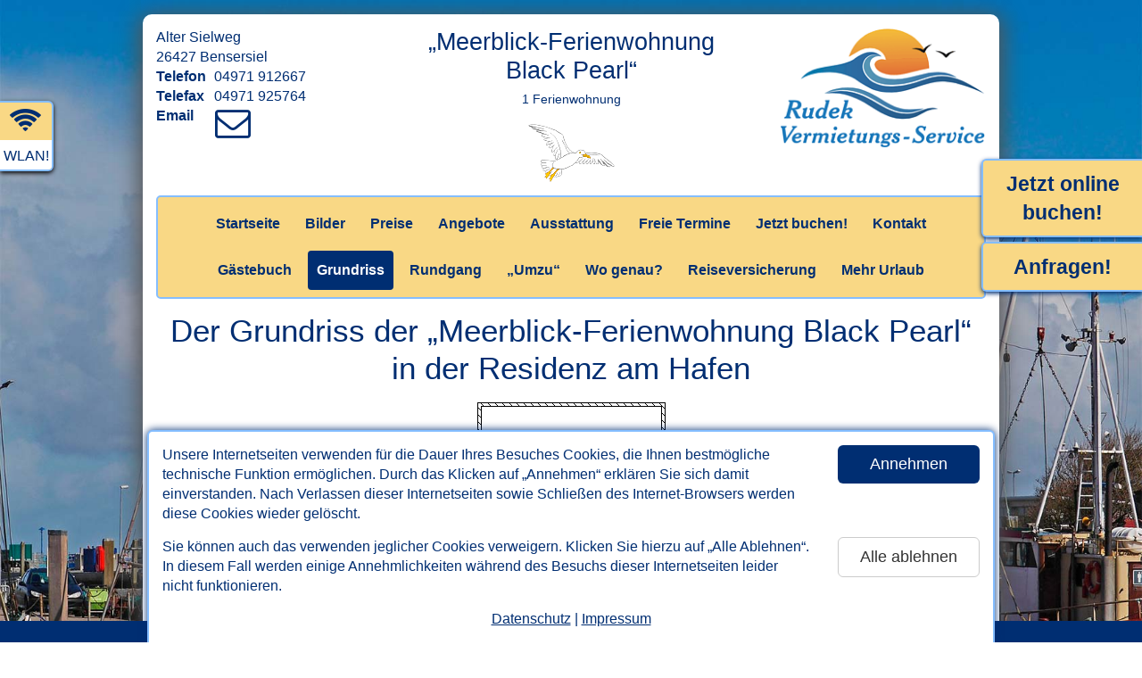

--- FILE ---
content_type: text/html; charset=UTF-8
request_url: https://www.bensersieler-ferienwohnung.de/grundriss.html
body_size: 9434
content:

<!DOCTYPE html>
<html lang="de">
<head>
   <meta charset="utf-8">
   <meta http-equiv="X-UA-Compatible" content="IE=edge">
   <meta http-equiv="expires" content="604800">
   <meta http-equiv="imagetoolbar" content="no">
   <meta http-equiv="Language" content="de">

   <meta name="viewport" content="width=device-width, initial-scale=1">
   <title>Grundriss - Meerblick-Ferienwohnung Black Pearl in der Residenz am Hafen in Bensersiel</title>

   <meta property="og:url" content="https://www.bensersieler-ferienwohnung.de" /><meta property="og:title" content="&ldquor;Meerblick-Ferienwohnung Black Pearl&OpenCurlyDoubleQuote; in Bensersiel" /><meta property="og:locale" content="de_DE" /><meta property="og:image" content="https://www.bensersieler-ferienwohnung.de/fotos/aussen/Aussen-a-NST_8966x-kl.jpg" /><meta property="og:image:width" content="450" /><meta property="og:image:height" content="300" /><meta property="og:description" content="Urlaub an der Nordsee in Ostfriesland in Bensersiel: Meerblick-Ferienwohnung Black Pearl in der Residenz am Hafen. Nordseeurlaub pur! Kur, Wellness, Familien. Ferien mit Fahrrad. Detaillierte Ansichten der Ferienwohnung." />
   <!--
   <meta name="twitter:card" content="summary" />
   <meta name="twitter:description" content="...." />
   <meta name="twitter:title" content="...." />
   <meta name="twitter:image" content="..." />
   -->

   <meta name="robots" content="index,follow">
   <META name="description" content="Urlaub an der Nordsee in Ostfriesland in Bensersiel: Meerblick-Ferienwohnung Black Pearl in der Residenz am Hafen. Nordseeurlaub pur! Kur, Wellness, Familien. Ferien mit Fahrrad. Detaillierte Ansichten der Ferienwohnung.">
   <META name="keywords" content="Bensersiel,Meerblick,Ferienwohnung,Black Pearl,Residenz am Hafen,nordsee,esens,langeoog,spiekeroog,nordsee,ostfriesland,urlaub,reisen,nordseeküste,nordseeurlaub,nordseeinsel,nordseeinseln,nordseeferien,familienurlaub,fahrradurlaub,ostfrieslandurlaub">
   <META name="author" content="www.nordseetraum.de - Bernd Dunker">
   <META name="copyright" content="www.nordseetraum.de - Bernd Dunker">
   <META name="publisher" content="www.nordseetraum.de - Bernd Dunker">
   <META name="page-type" content="commercial site">
   <META name="audience" content="All">

   <link rel="shortcut icon" href="https://www.nordseetraum.de/ressourcen/tpl/nordseetraum-relaunch/gfx/favicon.ico" />
   <link rel="icon" href="https://www.nordseetraum.de/ressourcen/tpl/nordseetraum-relaunch/gfx/favicon.png" type="image/png" />
   <link rel="shortcut icon" href="https://www.nordseetraum.de/ressourcen/tpl/nordseetraum-relaunch/gfx/favicon.png" type="image/png" />

   

   <link rel="stylesheet" href="https://www.nordseetraum.de/ressourcen/tpl/nordseetraum-relaunch/bootstrap/css/bootstrap.min.css">
   <link href="https://www.nordseetraum.de/ressourcen/tpl/nordseetraum-relaunch/css/styles.css?ts=1769026229" rel="stylesheet">
   <link href="https://www.nordseetraum.de/ressourcen/tpl/nordseetraum-relaunch/css/styles.rwd.css?ts=1769026229" rel="stylesheet">   <link href="https://www.nordseetraum.de/ressourcen/tpl/nordseetraum-relaunch/font-awesome-4.7.0/css/font-awesome.min.css" rel="stylesheet">

   <link rel="stylesheet" href="https://www.nordseetraum.de/ressourcen/tpl/nordseetraum-relaunch/css/images.css?ts=1769026229"><style type="text/css">.container{width:auto;}</style><style type="text/css">

      @media (min-width: 960px) {
         body{background-image: url(https://www.nordseetraum.de/ressourcen/images/background/Nordsee-Nordseeurlaub-01.jpg) !important;}
      }
      </style>
   <!--[if lt IE 9]>
   <script type="text/javascript" src="https://www.nordseetraum.de/ressourcen/tpl/nordseetraum-relaunch/js/html5shiv.js"></script>
   <script type="text/javascript" src="https://www.nordseetraum.de/ressourcen/tpl/nordseetraum-relaunch/js/selectivizr.min.js"></script>
   <script type="text/javascript"></script>
   <![endif]-->

</head>
<body class="">


<div id="divWithCookieBanner" role="region" aria-label="Cookie-Banner zum Annehmen oder Ablehnen der auf dieser Website eingesetzten Cookies.">
   <div class="content">
      <div class="row">
         <div class="col divWithText">Unsere Internetseiten verwenden f&uuml;r die Dauer Ihres Besuches Cookies, die Ihnen bestm&ouml;gliche technische Funktion erm&ouml;glichen. Durch das Klicken auf &bdquo;Annehmen&ldquo; erkl&auml;ren Sie sich damit einverstanden. Nach Verlassen dieser Internetseiten sowie Schlie&szlig;en des Internet-Browsers werden diese Cookies wieder gel&ouml;scht.</div>
         <div class="col divWithButton"><button class="btn btn-lg btn-primary btn-block" data-id="1306" data-type="accept">Annehmen</button></div>
      </div>
      <div class="row">
         <div class="col divWithText">Sie k&ouml;nnen auch das verwenden jeglicher Cookies verweigern. Klicken Sie hierzu auf &bdquo;Alle Ablehnen&ldquo;. In diesem Fall werden einige Annehmlichkeiten w&auml;hrend des Besuchs dieser Internetseiten leider nicht funktionieren.</div>
         <div class="col divWithButton"><button class="btn btn-lg btn-default btn-block" data-id="1306" data-type="decline">Alle ablehnen</button></div>
      </div>
      <div class="divWithLinks"><a href="datenschutz.html">Datenschutz</a> | <a href="impressum.html">Impressum</a></div>
   </div>
</div>



<section role="region" aria-label="direkter Link zum Inhalt" tabindex="0"><a href="#main" class="skip-link">Zum Inhalt springen</a></section>

<div class="container nordseetraum">


   <header aria-label="Kopfbereich mit Kontaktadresse und Name des Ferienobjekts">
      <div id="divWithHeader">
         <div class="page">
            <div class="row">
               <div class="col-md-3 col-sm-3 col-xs-3"><address>Alter Sielweg <br>26427 Bensersiel<br><span>Telefon</span>04971 912667<br><span>Telefax</span>04971 925764<br><span>Email</span><a href="https://ww.nordseetraum.de/anfrage-an-vermieter.html?id_ov_oe=1306&token=1769026229" target="_blank" rel="nofollow" title="Klicken Sie hier, um eine Email an den Gastgeber zu verfassen."><i class="fa fa-envelope-o fa-fw"></i></a></address></div> <!--  && intval($str_lodging_amounts) != 1 -->
               <div class="col-md-6 col-sm-6 col-xs-6"><div id="divWithOname">&ldquor;Meerblick-Ferienwohnung<br>Black Pearl&OpenCurlyDoubleQuote;<div><span class="noWrap">1 Ferienwohnung</span></div></div><img class="clipart" alt="Clipart-Grafik" src="https://www.nordseetraum.de/ressourcen/tpl/nordseetraum-relaunch/gfx/cliparts/header/top-center/h65/nordsee-moewe-im-flug.gif" width="97" height="65" style="margin-top:10px;"></div>
               <div class="col-md-3 col-sm-3 col-xs-3"><img src="https://www.nordseetraum.de/ressourcen/tpl/nordseetraum-relaunch/gfx/kunden/rudek/Rudek-Ferienwohnungen.gif" width="239" height="140" id="rudekLogo"></div>
            </div>
         </div>
      </div>

      <div id="divWithHeaderMobile" class="hidden">
         <div class="container">
            <div class="row">
               <div class="col-left">
                  <a href="#" id="btnMobileContact"><span class="xs">Kontakt</span><span class="lg">Telefon/Adresse</span></a>
                  <a href="buchen.html" class="nobs" id="btnMobileNobs"><span class="xs">Buchen!</span><span class="md">Jetzt buchen!</span><span class="lg">Jetzt sofort buchen!</span></a><a href="kontakt.html" id="btnMobileContactForm"><span class="xs">Anfragen!</span><span class="lg">Jetzt anfragen!</span></a>               </div>
               <div class="col-right"><button class="btn btn-primary btn-lg pull-right btnToggleMobileMenu" id="btnMobileMenu">Men&uuml; &ouml;ffnen</button></div>
            </div>
         </div>
      </div>

   </header>

   <nav aria-label="Hauptnavigation">
      <div id="divWithNav" class="divWithNav"><div class="page"><ul class="nav nav-pills"><li class="" menu="/grundriss.html"><a href="index.html" id="st">Startseite</a></li><li class="" menu="/grundriss.html"><a href="fotos.html" id="bi">Bilder</a></li><li class="" menu="/grundriss.html"><a href="preise.html" id="pr">Preise</a></li><li class="" menu="/grundriss.html"><a href="angebote.html" id="ag">Angebote</a></li><li class="" menu="/grundriss.html"><a href="ausstattung.html" id="au">Ausstattung</a></li><li class="" menu="/grundriss.html"><a href="freie-termine.html" id="ft">Freie Termine</a></li><li class="" menu="/grundriss.html"><a href="buchen.html" id="jb">Jetzt buchen!</a></li><li class="" menu="/grundriss.html"><a href="kontakt.html" id="kt">Kontakt</a></li><li class="newLine"></li><li class="" menu="/grundriss.html"><a href="gaestebuch.html" id="gb">G&auml;stebuch</a></li><li class=" active " menu="/grundriss.html"><a href="grundriss.html" id="gr">Grundriss</a></li><li class="" menu="/grundriss.html"><a href="rundgang.html" id="rg">Rundgang</a></li><li class="" menu="/grundriss.html"><a href="umzu.html" id="um">&bdquo;Umzu&ldquo;</a></li><li class="" menu="/grundriss.html"><a href="wo-genau.html" id="af">Wo genau?</a></li><li class="" menu="/grundriss.html"><a href="reiseversicherung.html" id="rv">Reiseversicherung</a></li><li class="" menu="/grundriss.html"><a href="mehr-urlaub.html" id="me">Mehr Urlaub</a></li></ul></div></div>

      <div id="divWithNavMobile" class="hidden divWithNav">
         <div class="container"><ul class="nav nav-pills"><li class="" menu="/grundriss.html"><a href="index.html" id="st_mobile">Startseite</a></li><li class="" menu="/grundriss.html"><a href="fotos.html" id="bi_mobile">Bilder</a></li><li class="" menu="/grundriss.html"><a href="preise.html" id="pr_mobile">Preise</a></li><li class="" menu="/grundriss.html"><a href="angebote.html" id="ag_mobile">Angebote</a></li><li class="" menu="/grundriss.html"><a href="ausstattung.html" id="au_mobile">Ausstattung</a></li><li class="" menu="/grundriss.html"><a href="freie-termine.html" id="ft_mobile">Freie Termine</a></li><li class="" menu="/grundriss.html"><a href="buchen.html" id="jb_mobile">Jetzt buchen!</a></li><li class="" menu="/grundriss.html"><a href="kontakt.html" id="kt_mobile">Kontakt</a></li><li class="newLine"></li><li class="" menu="/grundriss.html"><a href="gaestebuch.html" id="gb_mobile">G&auml;stebuch</a></li><li class=" active " menu="/grundriss.html"><a href="grundriss.html" id="gr_mobile">Grundriss</a></li><li class="" menu="/grundriss.html"><a href="rundgang.html" id="rg_mobile">Rundgang</a></li><li class="" menu="/grundriss.html"><a href="umzu.html" id="um_mobile">&bdquo;Umzu&ldquo;</a></li><li class="" menu="/grundriss.html"><a href="wo-genau.html" id="af_mobile">Wo genau?</a></li><li class="" menu="/grundriss.html"><a href="reiseversicherung.html" id="rv_mobile">Reiseversicherung</a></li><li class="" menu="/grundriss.html"><a href="mehr-urlaub.html" id="me_mobile">Mehr Urlaub</a></li></ul></div>
         <div id="divWithToggleMobileMenu"><button class="btn btn-primary btn-lg btnToggleMobileMenu">Men&uuml; schlie&szlig;en</button></div>
      </div>
      <div id="divWithContactMobile" class="hidden"><div class="container"><div>&ldquor;Meerblick-Ferienwohnung<br>Black Pearl&OpenCurlyDoubleQuote;</div><address>Alter Sielweg <br>26427 Bensersiel<br><span>Telefon</span>04971 912667<br><span>Telefax</span>04971 925764<br><span>Email</span><a href="https://ww.nordseetraum.de/anfrage-an-vermieter.html?id_ov_oe=1306&token=1769026229" target="_blank" rel="nofollow" title="Klicken Sie hier, um eine Email an den Gastgeber zu verfassen."><i class="fa fa-envelope-o fa-fw"></i></a></address><p><a href="kontakt.html" class="nobs">Hier klicken: Kontaktformular anzeigen!</a></p></div></div>
   </nav>



<main aria-label="Inhalt dieser Internetseite" id="main" tabindex="-1"><div class="page">

<div class="content"><div class="center">
   <h1>Der Grundriss der &bdquo;Meerblick-Ferienwohnung Black Pearl&ldquo;<br>in der Residenz am Hafen</h1>

   <div id="divWithFloorplans"><p><img class="lazy floorplan" src="https://www.nordseetraum.de/ressourcen/gfx/0.gif" data-original="https://www.nordseetraum.de/bensersieler-ferienwohnung/grundrisse/grundriss-residenz-am-hafen-ferienwohnung-black-pearl.gif?1601472598" width="211" height="739" alt="Grundriss - Ferienwohnung „Black Pearl“"></p><p class="topLineBreak"><span>Gr&ouml;&szlig;e der Ferienwohnung:</span> ca. 63 Quadratmeter</p><p>&nbsp;</p></div>
</div>

   </div><!-- .content -->
</div><!-- .page -->
</main>

   <footer aria-label="Fußbereich mit Kontaktadresse und Links zu allen Inhalten">
      <div id="divWithFooter">
         <div class="page">
            <div class="row">
               <div class="col-md-6 col-sm-6 col-xs-12">
                  <section role="region" aria-label="Kontaktadresse">
                     <div class="sectionTitle">Kontakt</div>
                     <address>Alter Sielweg <br>26427 Bensersiel<br><span>Telefon</span>04971 912667<br><span>Telefax</span>04971 925764<br><span>Email</span>i<span class="hidden">5</span>n<span class="hidden">6</span>f<span class="hidden">7</span>o<span class="hidden">5</span>&#64;<span class="hidden">1</span>b<span class="hidden">2</span>e<span class="hidden">3</span>n<span class="hidden">5</span>s<span class="hidden">2</span>e<span class="hidden">5</span>r<span class="hidden">2</span>s<span class="hidden">2</span>i<span class="hidden">9</span>e<span class="hidden">7</span>l<span class="hidden">1</span>e<span class="hidden">5</span>r<span class="hidden">6</span>-<span class="hidden">9</span>f<span class="hidden">4</span>e<span class="hidden">6</span>r<span class="hidden">4</span>i<span class="hidden">3</span>e<span class="hidden">5</span>n<span class="hidden">1</span>w<span class="hidden">4</span>o<span class="hidden">5</span>h<span class="hidden">4</span>n<span class="hidden">2</span>u<span class="hidden">5</span>n<span class="hidden">5</span>g<span class="hidden">4</span>.<span class="hidden">5</span>d<span class="hidden">9</span>e<span class="hidden">2</span><br>www.bensersieler-ferienwohnung.de</address>
                  </section>
               </div>
               <div class="col-md-6 col-sm-6 col-xs-12">
                  <section role="region" aria-label="alphabetisch sortierte Links zu allen Inhalten dieser Website">
                     <div class="sectionTitle">Inhalte</div>   
                     <div class="row">
                        <div class="col-md-6 col-sm-12 col-xs-12"><ul><li><a href="angebote.html">Angebote</a></li><li><a href="ausstattung.html">Ausstattung</a></li><li><a href="fotos.html">Bilder</a></li><li><a href="datenschutz.html">Datenschutz-Erkl&auml;rung</a></li><li><a href="freie-termine.html">Freie Termine</a></li><li><a href="gaestebuch.html">G&auml;stebuch</a></li><li><a href="grundriss.html">Grundriss</a></li><li><a href="impressum.html">Impressum</a></li><li><a href="buchen.html">Jetzt buchen!</a></li></ul></div><div class="col-md-6 col-sm-12 col-xs-12"><ul><li><a href="kontakt.html">Kontakt</a></li><li><a href="mehr-urlaub.html">Mehr Urlaub</a></li><li><a href="preise.html">Preise</a></li><li><a href="reiseversicherung.html">Reiseversicherung</a></li><li><a href="rundgang.html">Rundgang</a></li><li><a href="index.html">Startseite</a></li><li><a href="umzu.html">&bdquo;Umzu&ldquo;</a></li><li><a href="https://www.nordseetraum.de/zentraleVerwaltung.htm?objID=1306" target="_blank">Vermieter-Login</a></li><li><a href="wo-genau.html">Wo genau?</a></li></ul></div>                     </div>
                  </section>
               </div>
            </div>


            <a href="impressum.html" id="copyright" alt="Link zum Impressum">&copy; 2026 nordseetraum &#150; Agentur f&uuml;r Internet, Marketing, Werbung</a>
         </div>
      </div> <!-- #divWithFooter -->
   </footer>
<!--
<div id="divWithBG">
   <img src="https://www.nordseetraum.de/ressourcen/tpl/nordseetraum/template-1/assets/images/nordsee.jpg" width="100%">
</div>
-->

</div><!-- .container -->

<a href="#" id="scrollup" alt="Klicken Sie hier, um die Seite nach oben zu scrollen."><span class="hidden">Klicken Sie hier, um die Seite nach oben zu scrollen.</span><div class="glyphicon glyphicon-chevron-up"></div></a>

<section tabindex="-1" aria-label="hervorgehobene Links am rechten Fensterrand zu den Inhalten Buchungs- und/oder Kontaktformular"><div class="flyoutRight jb"><a href="buchen.html">Jetzt online buchen!</a></div><div class="flyoutRight kt"><a href="kontakt.html">Anfragen!</a></div></section><section tabindex="-1" id="sectionWithFlyoutFeatures" aria-label="Ausstattungs-Symbole der Ferienunterkunft am linken Fensterrand"><div class="flyoutFeature flyoutFeature1 wlan" data-type="wlan" data-id="1"><i class="fa fa-wifi fa-fw"></i><div>WLAN!</div></div></section>
   <div id="divWithFooterBackLinks" tabindex="-1" role="region" aria-label="Links zurück zum Reise-Portal nordseetraum.de">
      <a href="https://www.nordseetraum.de/" target="_top" title="Klicken sie hier, um zur Startseite des nordseetraum-Portals zu gelangen!">www.nordseetraum.de</a><a href="https://www.nordseetraum.de/bensersiel.html" title="Klicken sie hier, um weitere Angebote in diesem Urlaubsort zu finden!" target="_top">zur&uuml;ck nach Bensersiel</a>
      <div class="clearBoth"></div>
   </div>


<div class="modal fade" id="modalDatenschutz" tabindex="-1" role="region" aria-label="Dialog-Fenster mit der Datenschutz-Erklärung">
   <div class="modal-dialog modal-lg">
      <div class="modal-content">
         <div class="modal-header" id="modalDatenschutzHeader">
            <button class="btn btn-primary btn-lg" type="button" data-dismiss="modal" aria-label="Klicken Sie hier, um dieses Fenster zu schließen!"><i class="fa fa-times"></i></button>
            <h4 class="modal-title" id="modalDatenschutzTitle">Datenschutz-Erkl&auml;rung</h4>
         </div>
         <div class="modal-body" tabindex="0" id="modalDatenschutzBody" data-id="1306" data-portal="0" data-token="0">
         
                  
         </div>
         <div class="modal-footer" id="modalDatenschutzFooter">
            <button type="button" class="btn btn-primary btn-lg" data-dismiss="modal">dieses Fenster schlie&szlig;en</button>
         </div>
      </div>
   </div>
</div>
<div class="modal fade" id="modalCorona" tabindex="-1" role="region" aria-label="Dialog-Fenster mit weiteren Informationen zu möglichen Einschränkungen wegen des Covid-19-Virus (Corona).">
   <div class="modal-dialog modal-lg">
      <div class="modal-content">
         <div class="modal-header" id="modalCoronaHeader">
            <button class="btn btn-primary btn-lg" type="button" data-dismiss="modal" aria-label="Klicken Sie hier, um dieses Fenster zu schließen!"><i class="fa fa-times"></i></button>
            <h4 class="modal-title" id="modalCoronaTitle">Wichtiger Hinweis zu m&ouml;glichen Ein&shy;schr&auml;nk&shy;ungen wegen des Covid-19-Virus (Corona):</h4>
         </div>
         <div class="modal-body" tabindex="0" id="modalCoronaBody" data-id="1306" data-portal="0" data-token="0">
         
         <strong><p>Liebe G&auml;ste!</p><p>Bitte beachten Sie die folgenden Hinweise zu den gl&uuml;cklicherweise immer geringer werdenden Einschr&auml;nkungen wegen des Covid-19-Virus (Corona)!</p></strong><p>Alle G&auml;ste d&uuml;rfen von uns beherbergt werden, wenn bestimmte Rahmenbedingungen nachhaltig erf&uuml;llt bleiben! Seien Sie uns bitte herzlich willkommen!</p>
   
   <p>Auch jetzt gibt es allerdings noch gewisse Bestimmungen zu Ihrer Sicherheit insbesondere bei touristischen Beherbergungen und Reisen &ndash; zum Beispiel k&ouml;nnen kurzfristig unter bestimmten Bedingungen Corona-Tests vor und w&auml;hrend der Reise vorgeschrieben werden.</p>
   
   <p>Als Ihre Gastgeber m&uuml;ssen wir uns nach den vorgegebenen Corona-Verordnungen unseres Landkreises richten, die wiederum auf den Corona-Verordnungen unseres Bundeslandes beruhen. Wir d&uuml;rfen au&szlig;erdem entscheiden, statt der unter bestimmten Umst&auml;nden f&uuml;r uns geltenden Pflicht zur sogenannten 3-G-Regel zus&auml;tzlich nur nach der sogenannten 2-G-Regel arbeiten zu wollen, weil das in unserem speziellen Fall die einzige f&uuml;r alle G&auml;ste und uns selbst wirklich sichere L&ouml;sung sein kann.</p>
   
   <p>Bitte informieren Sie sich am besten zun&auml;chst vor Ihrer Buchung und dann noch einmal kurz vor Ihrer Reise &uuml;ber eventuell bestehende Reiseeinschr&auml;nkungen. M&ouml;glicherweise sind Reisen nur f&uuml;r bestimmte Zwecke erlaubt und z. B. sind bei uns zeitweilig oder auch grunds&auml;tzlich bestimmte Voraussetzungen zu erf&uuml;llen, die sogenannte 3-G-Regel oder sogar die sogenannte 2-G-Regel und &auml;hnliche Beschr&auml;nkungen sind m&ouml;glicherweise in Kraft. Bitte erkundigen Sie sich also vor Ihrer Anreise, wie wir zum Zeitpunkt Ihres Aufenthaltes die Schutzma&szlig;nahmen in unserem Haus handhaben.</p>
   
   <p>Die Einschr&auml;nkungen bestehen von Bundesland zu Bundesland unterschiedlich und auch wir, Ihre Gastgeber, m&uuml;ssen vielleicht kurzfristig auf die Situation und die neuesten Verordnungen unseres Bundeslandes oder unseres Landkreises reagieren oder m&ouml;chten oder m&uuml;ssen uns den aktuellen Gegebenheiten anpassen.</p>
   
   <p>Die Einschr&auml;nkungen k&ouml;nnen sich jeweils kurzfristig &auml;ndern, es kann Erleichterungen geben oder auch weitergehende Einschr&auml;nkungen.</p>

   <p>Die jeweils geltenden offiziellen Beschr&auml;nkungen sowie die besonderen Regeln f&uuml;r Ihren Urlaub finden Sie in der Regel sehr leicht mit bestimmten Suchbegriffepaaren in den einschl&auml;gigen Suchmaschinen. Zum Beispiel geben Sie ein &quot;In welchem Landkreis liegt Ortsname?&quot; und dann geben Sie ein &quot;Corona Verordnung Landkreis&quot;.</p><p>Der Deutsche Tourismusverband (DTV) hat die in den Bundesländern derzeit geltenden Verordnungen zusammengetragen:<br><a href="https://www.deutschertourismusverband.de/service/informationen-zum-coronavirus/laenderverordnungen.html" target="_blank">https://www.deutscher&shy;tourismusverband.de/&shy;service/&shy;informationen-zum-coronavirus/&shy;laenderverordnungen.html</a></p><p>Wir pr&uuml;fen nahezu t&auml;glich nach bestem Wissen und Gewissen die Aktualit&auml;t und Vollst&auml;ndigkeit der Informationen auf den eben genannten Internetseiten. Eine Verantwortung f&uuml;r Aktualit&auml;t und Vollst&auml;ndigkeit der dort enthaltenen Informationen k&ouml;nnen wir dennoch nicht &uuml;bernehmen.</p><p>W&auml;hrend derjenigen Zeiten, zu denen touristische Aufenthalte f&uuml;r bestimmte Personenkreise oder auch generell f&uuml;r alle Personen erlaubt sind, kann es zu anderen Einschr&auml;nkungen kommen, z. B. sind vielleicht gastronomische Betriebe nicht in vollem Umfang t&auml;tig wie aus anderen Jahren gewohnt. Oder vielleicht gibt es auch hier und dort gewisse Einschr&auml;nkungen des Umfanges der Angebote &ouml;ffentlicher touristischer Einrichtungen, Schwimmb&auml;der, Sauna- und Freizeitanlagen und so weiter.</p><p>Sie k&ouml;nnen auch &uuml;ber die auf diesen Internetseiten genannten Wege Kontakt zu uns aufnehmen, wir helfen Ihnen, die vielen Informationen einzusch&auml;tzen, zum Beispiel &uuml;ber das im Men&uuml; (&quot;Kontakt&quot;) oben auf unserer Internetseite aufzurufende Kontaktformular.</p><p>Wir w&uuml;nschen Ihnen Gesundheit und einen sch&ouml;nen Urlaub und dass Sie hier bei uns in gesunder frischer Luft Ihren Urlaub verbringen werden!</p>         
         </div>
         <div class="modal-footer" id="modalCoronaFooter">
            <button type="button" class="btn btn-primary btn-lg" data-dismiss="modal">dieses Fenster schlie&szlig;en</button>
         </div>
      </div>
   </div>
</div>
<div class="modal fade" id="modalTief" tabindex="-1" role="region" aria-label="Dialog-Fenster mit weiteren Informationen zum Thema: Was ist ein Tief?">
   <div class="modal-dialog modal-lg">
      <div class="modal-content">
         <div class="modal-header" id="modalTiefHeader">
            <button class="btn btn-primary btn-lg" type="button" data-dismiss="modal" aria-label="Klicken Sie hier, um dieses Fenster zu schließen!"><i class="fa fa-times"></i></button>
            <h4 class="modal-title" id="modalTiefTitle">Was ist ein &bdquo;Tief&ldquo;?</h4>
         </div>
         <div class="modal-body" tabindex="0" id="modalTiefBody" data-id="1306" data-portal="0" data-token="0">
         
         <p>Ein &bdquo;Tief&ldquo; ist ein Kanal, der der Entw&auml;sserung des vom Deich v&ouml;llig eingeschlossenen Festlandes der ostfriesischen Halbinsel dient. Irgendwie muss das Land ja entw&auml;ssert werden, da keine nat&uuml;rlichen Wasserabfl&uuml;sse vorhanden sein k&ouml;nnen, welche den Deich durchl&ouml;chern w&uuml;rden.</p><p>Diese Entw&auml;sserungskan&auml;le liegen meist sehr idyllisch und ruhig inmitten sch&ouml;ner Natur. Der Name &bdquo;Tief&ldquo; r&uuml;hrt von der Tatsache, dass es sich hier um die tiefst- und gr&ouml;&szlig;tm&ouml;gliche Variante solcher Kan&auml;le handelt.</p><p>Zum Entw&auml;ssern wurde im Laufe der Jahrhunderte ein umfangreiches Kanalsystem geschaffen, dass von kleinen Gr&auml;ben in immer gr&ouml;&szlig;er werdende Kan&auml;le f&uuml;hrt. In den &bdquo;Siel&ldquo;-Orten gibt es dann die gro&szlig;en &bdquo;Siele&ldquo; &ndash; mit Sch&ouml;pfwerken, um auch bei h&ouml;heren Wasserst&auml;nden noch Wasser abf&uuml;hren zu k&ouml;nnen oder einfach nur mit gro&szlig;en &bdquo;Siel&ldquo;-Toren.</p><p>Das Kanalsystem f&uuml;hrt von ersten kleinen Gr&auml;ben rund um die Felder der Bauern in immer gr&ouml;&szlig;er werdende Gr&auml;ben und Kan&auml;le und sp&auml;ter dann durch die Siele in den Sielorten in die Nordsee (z. B. in Bensersiel, Dornumersiel, Harlesiel und anderen mehr).</p><p>Bis Ende des 19. Jahrhunderts wurden die Entw&auml;sserungs-Kan&auml;le intensiv als Wasserstra&szlig;en genutzt. In fr&uuml;heren Jahrhunderten waren die Siele eine wichtige Steuer-Einnahmequelle. So kam es, dass zum Beispiel in Dornumersiel/Westeraccumersiel zwei H&auml;uptlingsfamilien (die H&auml;uptlinge des Harlingerlandes aus Esens und die H&auml;uptlinge der &bdquo;Herrlichkeit Dornum&ldquo;) direkt nebeneinander sozusagen konkurrierende Wasserwege durch den Deich betrieben. Ebenso eintr&auml;glich wie die Steuer war der noch direktere Weg des Raubes durch die k&uuml;stennahe Piraterie entlang der ganzen K&uuml;ste.</p><div class="divWithImage"><p><img src="https://www.nordseetraum.de/ressourcen/images/tief/Spaziergang-Fhrrdtr-BenserTief-DSC03833-kl250.jpg" alt="Foto vom Tief" width="250" height="188"></p><p class="size2">Unser Beispiel zeigt das idyllische &bdquo;Benser Tief&ldquo;.<br>
Es wurde auf einer sch&ouml;nen Fahrradtour von Bensersiel nach Esens<br>
ein kleines St&uuml;ck s&uuml;dlich von Bensersiel aufgenommen.</p></div>         
         </div>
         <div class="modal-footer" id="modalTiefFooter">
            <button type="button" class="btn btn-primary btn-lg" data-dismiss="modal">dieses Fenster schlie&szlig;en</button>
         </div>
      </div>
   </div>
</div>
<section role="region" aria-label="nicht offen sichtbare Links" tabindex="0">
      <a href="https://www.nordseetraum.de/zentraleVerwaltung.htm?objID=1306" target="zv" data-width="750" data-height="550" id="zv" class="extern" title="Link zum Vermieter-Login"><img src="https://www.nordseetraum.de/ressourcen/tpl/nordseetraum-relaunch/gfx/0.gif" alt="Platzhalter-Grafik" width="40" height="40"></a>
</section>

<noscript><div class="warning">Bitte aktivieren Sie Javascript in Ihrem Browser, um alle Komfort-Funktionen nutzen zu k&ouml;nnen.</div></noscript>

<script src="https://www.nordseetraum.de/ressourcen/tpl/nordseetraum-relaunch/js/lazyload.min.js"></script>
<script src="https://www.nordseetraum.de/ressourcen/tpl/nordseetraum-relaunch/js/jquery.min.js"></script>

<!-- Root element of PhotoSwipe. Must have class pswp. -->
<div id="psContainer" class="pswp hidden" tabindex="-1" role="dialog" aria-hidden="true">

   <!-- Background of PhotoSwipe.
            It's a separate element as animating opacity is faster than rgba(). -->
   <div class="pswp__bg"></div>

   <!-- Slides wrapper with overflow:hidden. -->
   <div class="pswp__scroll-wrap">

      <!-- Container that holds slides.
                  PhotoSwipe keeps only 3 of them in the DOM to save memory.
                  Don't modify these 3 pswp__item elements, data is added later on. -->
      <div class="pswp__container">
         <div class="pswp__item"></div>
         <div class="pswp__item"></div>
         <div class="pswp__item"></div>
      </div>

      <!-- Default (PhotoSwipeUI_Default) interface on top of sliding area. Can be changed. -->
      <div class="pswp__ui pswp__ui--hidden">

         <div class="pswp__top-bar">

            <!--  Controls are self-explanatory. Order can be changed. -->

            <div class="pswp__counter"></div>

            <button class="pswp__button pswp__button--close" title="Close (Esc)"></button>

            <!--<button class="pswp__button pswp__button--share" title="Share"></button>-->

            <button class="pswp__button pswp__button--fs" title="Toggle fullscreen"></button>

            <button class="pswp__button pswp__button--zoom" title="Zoom in/out"></button>

            <!-- Preloader demo https://codepen.io/dimsemenov/pen/yyBWoR -->
            <!-- element will get class pswp__preloader--active when preloader is running -->
            <div class="pswp__preloader">
               <div class="pswp__preloader__icn">
                  <div class="pswp__preloader__cut">
                     <div class="pswp__preloader__donut"></div>
                  </div>
               </div>
            </div>
         </div>

         <div class="pswp__share-modal pswp__share-modal--hidden pswp__single-tap">
            <div class="pswp__share-tooltip"></div>
         </div>

         <button class="pswp__button pswp__button--arrow--left" title="Previous (arrow left)"><i class="fa fa-chevron-left"></i></button>

         <button class="pswp__button pswp__button--arrow--right" title="Next (arrow right)"><i class="fa fa-chevron-right"></i></button>

         <div class="pswp__caption">
            <div class="pswp__caption__center"></div>
         </div>

      </div>

   </div>

</div>
<div class="modal fade" id="modalWithLodgingIframe" tabindex="-1" role="region" aria-label="Dialog-Fenster mit Informationen zu weiteren Wohneinheiten (optional)">
   <div class="modal-dialog modal-lg">
      <div class="modal-content">
         <div class="modal-header" id="modalWithLodgingIframeHeader">
            <button class="btn btn-primary btn-lg" type="button" data-dismiss="modal" aria-label="Klicken Sie hier, um dieses Fenster zu schließen!"><i class="fa fa-times"></i></button>
            <h4 class="modal-title" id="modalWithLodgingIframeTitle">Detailansicht</h4>
         </div>
         <div class="modal-body" tabindex="0" id="modalWithLodgingIframeBody" data-id="1306" data-portal="0" data-token="0">
         
         <div class="iframeModalWrapper"><iframe src="about:blank" width="100%" height="100%" frameborder="0" id="lodgingIframe" title="optional: Informationen zu weiteren Wohneinheiten" scrolling="auto"></iframe></div>         
         </div>
         <div class="modal-footer" id="modalWithLodgingIframeFooter">
            <button type="button" class="btn btn-primary btn-lg" data-dismiss="modal">dieses Fenster schlie&szlig;en</button>
         </div>
      </div>
   </div>
</div>
<script type="text/javascript">
var page = location.href, social, id_ov_oe = 1306, id_portal = 0, id_ang = 0, id_page_view = 0, guestbook, carouselStart, panorama, ressourcen = 'https://www.nordseetraum.de/ressourcen/tpl/nordseetraum-relaunch/', http = 'https://', nordseetraum;
var rv = 'https://app.ergo-reiseversicherung.de/ba4/landingPage.html?appname=ba-tid&partnerid=082169000000';
var arrMenuPopovers = [];
var arrFlyoutFeatures = [{"adminTitle":"WLAN\/Internetzugang","type":"wlan","icon":"<i class=\"fa fa-wifi fa-fw\"><\/i>","arrOptions":[{"id":1,"title":"WLAN-Internetzugang vorhanden!"},{"id":2,"title":"Kostenlos: WLAN-Internetzugang vorhanden!"},{"id":3,"title":"WLAN-Internetzugang in einem Teil der Wohneinheiten vorhanden!"},{"id":4,"title":"Kostenlos: WLAN-Internetzugang in einem Teil der Wohneinheiten vorhanden!"},{"id":5,"title":"WLAN-Internetzugang vorhanden! (kostenpflichtig)"}]},{"adminTitle":"Terrasse","type":"terrace","icon":"<img src=\"https:\/\/www.nordseetraum.de\/ressourcen\/tpl\/nordseetraum-relaunch\/gfx\/flyouts\/terrasse.png\" class=\"fp terrace\">","freepik":1,"arrOptions":[{"id":1,"title":"Terrasse vorhanden"},{"id":2,"title":"Terrasse vorhanden, m&ouml;bliert"},{"id":3,"title":"Terrasse vorhanden, &uuml;berdacht"},{"id":4,"title":"Terrasse vorhanden, m&ouml;bliert und &uuml;berdacht"}]},{"adminTitle":"Balkon","type":"balkony","icon":"<img src=\"https:\/\/www.nordseetraum.de\/ressourcen\/tpl\/nordseetraum-relaunch\/gfx\/flyouts\/balkon.png\" class=\"fp balkony\">","freepik":1,"arrOptions":[{"id":1,"title":"Balkon vorhanden"},{"id":2,"title":"Balkon vorhanden, m&ouml;bliert"},{"id":3,"title":"Balkon vorhanden, &uuml;berdacht"},{"id":4,"title":"Balkon vorhanden, m&ouml;bliert und &uuml;berdacht"}]},{"adminTitle":"abschlie&szlig;barer Raum f&uuml;r Fahrr&auml;der und\/oder Ladem&ouml;glichkeit f&uuml;r Elektro-Fahrr&auml;der","type":"bicycle","icon":"<span class=\"fa-stack fa-stack-bicycle\"><i class=\"fa fa-bicycle fa-flip-horizontal\"><\/i><i class=\"fa fa-plug\"><\/i><i class=\"fa fa-key\"><\/i><\/span>","arrOptions":[{"id":1,"title":"Abschlie&szlig;barer Raum f&uuml;r Ihre mitgebrachten Fahrr&auml;der!"},{"id":2,"title":"Kostenlos: M&ouml;glichkeit zum Aufladen Ihrer Elektro-Fahrr&auml;der vorhanden!"},{"id":3,"title":"M&ouml;glichkeit zum Laden Ihrer Elektro-Fahrr&auml;der vorhanden (kostenpflichtig)!"},{"id":4,"title":"Kostenlos: abschlie&szlig;barer Raum mit M&ouml;glichkeit zum Aufladen Ihrer Elektro-Fahrr&auml;der vorhanden!"},{"id":5,"title":"Abschlie&szlig;barer Raum mit M&ouml;glichkeit zum Laden Ihrer Elektro-Fahrr&auml;der vorhanden (kostenpflichtig)!"}]},{"adminTitle":"Ladestation f&uuml;r Kraftfahrzeuge\/Kraftr&auml;der","type":"eplug","icon":"<span class=\"fa-stack fa-stack-car-plug\"><i class=\"fa fa-car\"><\/i><i class=\"fa fa-plug\"><\/i><\/span>","arrOptions":[{"id":1,"title":"Ladestation (sog. Wallbox o. &auml;.) f&uuml;r Elektro-KfZ vorhanden!"},{"id":2,"title":"Kostenlos: Ladestation (sog. Wallbox o. &auml;.) f&uuml;r Elektro-KfZ vorhanden!"},{"id":3,"title":"M&ouml;glichkeit zum Aufladen Ihres Elektro-KfZ vorhanden!"},{"id":4,"title":"Kostenlos: M&ouml;glichkeit zum Aufladen Ihres Elektro-KfZ vorhanden!"}]},{"adminTitle":"Unterstellm&ouml;glichkeit f&uuml;r Kraftfahrzeuge\/Kraftr&auml;der","type":"garage","icon":"<i class=\"fa fa-car garage\"><\/i>","arrOptions":[{"id":1,"title":"Garage f&uuml;r Ihr KfZ, kostenfrei"},{"id":2,"title":"Garage f&uuml;r Ihr KfZ"},{"id":3,"title":"Garage f&uuml;r Ihr KfZ im Nachbarhaus, kostenfrei"},{"id":4,"title":"Garage f&uuml;r Ihr KfZ im Nachbarhaus"},{"id":5,"title":"Tiefgaragen-Stellplatz f&uuml;r Ihr KfZ, kostenfrei"},{"id":6,"title":"Tiefgaragen-Stellplatz f&uuml;r Ihr KfZ"},{"id":7,"title":"Tiefgaragen-Stellplatz f&uuml;r Ihr KfZ im Nachbarhaus, kostenfrei"},{"id":8,"title":"Tiefgaragen-Stellplatz f&uuml;r Ihr KfZ im Nachbarhaus"}]},{"adminTitle":"Haustiere mitbringen m&ouml;glich nach vorheriger Absprache","type":"pet","icon":"<i class=\"fa fa-paw fa-fw\"><\/i>","arrOptions":[{"id":1,"title":"Haustiere mitbringen m&ouml;glich nach vorheriger Absprache!"},{"id":2,"title":"Hunde mitbringen m&ouml;glich nach vorheriger Absprache!"},{"id":3,"title":"Kostenfrei: Haustiere mitbringen m&ouml;glich nach vorheriger Absprache!"},{"id":4,"title":"Hunde mitbringen m&ouml;glich nach vorheriger Absprache (Aufpreis)!"},{"id":5,"title":"Haustiere mitbringen m&ouml;glich nach vorheriger Absprache (Aufpreis)!"},{"id":6,"title":"Kostenfrei: Hunde mitbringen m&ouml;glich nach vorheriger Absprache!"}]},{"adminTitle":"Fr&uuml;hst&uuml;ck","type":"breakfast","icon":"<img src=\"https:\/\/www.nordseetraum.de\/ressourcen\/tpl\/nordseetraum-relaunch\/gfx\/flyouts\/breakfast.png\" class=\"fp breakfast\">","freepik":1,"arrOptions":[{"id":1,"title":"inklusive Fr&uuml;hst&uuml;ck"},{"id":2,"title":"Fr&uuml;hst&uuml;ck gegen Aufpreis m&ouml;glich"},{"id":3,"title":"Fr&uuml;hst&uuml;ck nach vorheriger Absprache m&ouml;glich, kostenpflichtig"}]},{"adminTitle":"Nichtraucher","type":"no_smoking","icon":"<img src=\"https:\/\/www.nordseetraum.de\/ressourcen\/tpl\/nordseetraum-relaunch\/gfx\/flyouts\/nichtraucher.png\" class=\"fp no_smoking\">","freepik":1,"arrOptions":[{"id":1,"title":"nur f&uuml;r Nichtraucher"}]}];
var nordseetraum, nextArrow, prevArrow, rwd = 1, ts = 1769026229, layerStatus = 0;

LazyLoad.js([ressourcen + 'bootstrap/js/bootstrap.min.js',ressourcen + 'js/nordseetraum.js?ts=' + ts ], function () {
   nordseetraum = new NORDSEETRAUM();
   nordseetraum.init({rwd:rwd, showSnow:1,  id_portal:0, url:'www.bensersieler-ferienwohnung.de',oname:'&ldquor;Meerblick-Ferienwohnung<br>Black Pearl&OpenCurlyDoubleQuote;',layer_status:0,layer_start:0, contact_kidage_status: 0, vacData: []});
});

</script>
</body>
</html>



--- FILE ---
content_type: text/html; charset=UTF-8
request_url: https://www.bensersieler-ferienwohnung.de/datenschutz.html
body_size: 15058
content:

<!DOCTYPE html>
<html lang="de">
<head>
   <meta charset="utf-8">
   <meta http-equiv="X-UA-Compatible" content="IE=edge">
   <meta http-equiv="expires" content="604800">
   <meta http-equiv="imagetoolbar" content="no">
   <meta http-equiv="Language" content="de">

   <meta name="viewport" content="width=device-width, initial-scale=1">
   <title>Datenschutz-Erklärung</title>

   <meta property="og:url" content="https://www.bensersieler-ferienwohnung.de" /><meta property="og:title" content="&ldquor;Meerblick-Ferienwohnung Black Pearl&OpenCurlyDoubleQuote; in Bensersiel" /><meta property="og:locale" content="de_DE" /><meta property="og:image" content="https://www.bensersieler-ferienwohnung.de/fotos/aussen/Aussen-a-NST_8966x-kl.jpg" /><meta property="og:image:width" content="450" /><meta property="og:image:height" content="300" /><meta property="og:description" content="Urlaub an der Nordsee in Ostfriesland in Bensersiel: Meerblick-Ferienwohnung Black Pearl in der Residenz am Hafen. Nordseeurlaub pur! Kur, Wellness, Familien. Ferien mit Fahrrad. Detaillierte Ansichten der Ferienwohnung." />
   <!--
   <meta name="twitter:card" content="summary" />
   <meta name="twitter:description" content="...." />
   <meta name="twitter:title" content="...." />
   <meta name="twitter:image" content="..." />
   -->

   <meta name="robots" content="index,follow">
   <META name="description" content="Urlaub an der Nordsee in Ostfriesland in Bensersiel: Meerblick-Ferienwohnung Black Pearl in der Residenz am Hafen. Nordseeurlaub pur! Kur, Wellness, Familien. Ferien mit Fahrrad. Detaillierte Ansichten der Ferienwohnung.">
   <META name="keywords" content="Bensersiel,Meerblick,Ferienwohnung,Black Pearl,Residenz am Hafen,nordsee,esens,langeoog,spiekeroog,nordsee,ostfriesland,urlaub,reisen,nordseeküste,nordseeurlaub,nordseeinsel,nordseeinseln,nordseeferien,familienurlaub,fahrradurlaub,ostfrieslandurlaub">
   <META name="author" content="www.nordseetraum.de - Bernd Dunker">
   <META name="copyright" content="www.nordseetraum.de - Bernd Dunker">
   <META name="publisher" content="www.nordseetraum.de - Bernd Dunker">
   <META name="page-type" content="commercial site">
   <META name="audience" content="All">

   <link rel="shortcut icon" href="https://www.nordseetraum.de/ressourcen/tpl/nordseetraum-relaunch/gfx/favicon.ico" />
   <link rel="icon" href="https://www.nordseetraum.de/ressourcen/tpl/nordseetraum-relaunch/gfx/favicon.png" type="image/png" />
   <link rel="shortcut icon" href="https://www.nordseetraum.de/ressourcen/tpl/nordseetraum-relaunch/gfx/favicon.png" type="image/png" />

   

   <link rel="stylesheet" href="https://www.nordseetraum.de/ressourcen/tpl/nordseetraum-relaunch/bootstrap/css/bootstrap.min.css">
   <link href="https://www.nordseetraum.de/ressourcen/tpl/nordseetraum-relaunch/css/styles.css?ts=1769026231" rel="stylesheet">
   <link href="https://www.nordseetraum.de/ressourcen/tpl/nordseetraum-relaunch/css/styles.rwd.css?ts=1769026231" rel="stylesheet">   <link href="https://www.nordseetraum.de/ressourcen/tpl/nordseetraum-relaunch/font-awesome-4.7.0/css/font-awesome.min.css" rel="stylesheet">

   <link rel="stylesheet" href="https://www.nordseetraum.de/ressourcen/tpl/nordseetraum-relaunch/css/images.css?ts=1769026231"><style type="text/css">.container{width:auto;}</style><style type="text/css">

      @media (min-width: 960px) {
         body{background-image: url(https://www.nordseetraum.de/ressourcen/images/background/Nordsee-Nordseeurlaub-01.jpg) !important;}
      }
      </style>
   <!--[if lt IE 9]>
   <script type="text/javascript" src="https://www.nordseetraum.de/ressourcen/tpl/nordseetraum-relaunch/js/html5shiv.js"></script>
   <script type="text/javascript" src="https://www.nordseetraum.de/ressourcen/tpl/nordseetraum-relaunch/js/selectivizr.min.js"></script>
   <script type="text/javascript"></script>
   <![endif]-->

</head>
<body class="">


<div id="divWithCookieBanner" role="region" aria-label="Cookie-Banner zum Annehmen oder Ablehnen der auf dieser Website eingesetzten Cookies.">
   <div class="content">
      <div class="row">
         <div class="col divWithText">Unsere Internetseiten verwenden f&uuml;r die Dauer Ihres Besuches Cookies, die Ihnen bestm&ouml;gliche technische Funktion erm&ouml;glichen. Durch das Klicken auf &bdquo;Annehmen&ldquo; erkl&auml;ren Sie sich damit einverstanden. Nach Verlassen dieser Internetseiten sowie Schlie&szlig;en des Internet-Browsers werden diese Cookies wieder gel&ouml;scht.</div>
         <div class="col divWithButton"><button class="btn btn-lg btn-primary btn-block" data-id="1306" data-type="accept">Annehmen</button></div>
      </div>
      <div class="row">
         <div class="col divWithText">Sie k&ouml;nnen auch das verwenden jeglicher Cookies verweigern. Klicken Sie hierzu auf &bdquo;Alle Ablehnen&ldquo;. In diesem Fall werden einige Annehmlichkeiten w&auml;hrend des Besuchs dieser Internetseiten leider nicht funktionieren.</div>
         <div class="col divWithButton"><button class="btn btn-lg btn-default btn-block" data-id="1306" data-type="decline">Alle ablehnen</button></div>
      </div>
      <div class="divWithLinks"><a href="datenschutz.html">Datenschutz</a> | <a href="impressum.html">Impressum</a></div>
   </div>
</div>



<section role="region" aria-label="direkter Link zum Inhalt" tabindex="0"><a href="#main" class="skip-link">Zum Inhalt springen</a></section>

<div class="container nordseetraum">


   <header aria-label="Kopfbereich mit Kontaktadresse und Name des Ferienobjekts">
      <div id="divWithHeader">
         <div class="page">
            <div class="row">
               <div class="col-md-3 col-sm-3 col-xs-3"><address>Alter Sielweg <br>26427 Bensersiel<br><span>Telefon</span>04971 912667<br><span>Telefax</span>04971 925764<br><span>Email</span><a href="https://ww.nordseetraum.de/anfrage-an-vermieter.html?id_ov_oe=1306&token=1769026231" target="_blank" rel="nofollow" title="Klicken Sie hier, um eine Email an den Gastgeber zu verfassen."><i class="fa fa-envelope-o fa-fw"></i></a></address></div> <!--  && intval($str_lodging_amounts) != 1 -->
               <div class="col-md-6 col-sm-6 col-xs-6"><div id="divWithOname">&ldquor;Meerblick-Ferienwohnung<br>Black Pearl&OpenCurlyDoubleQuote;<div><span class="noWrap">1 Ferienwohnung</span></div></div><img class="clipart" alt="Clipart-Grafik" src="https://www.nordseetraum.de/ressourcen/tpl/nordseetraum-relaunch/gfx/cliparts/header/top-center/h65/nordsee-moewe-im-flug.gif" width="97" height="65" style="margin-top:10px;"></div>
               <div class="col-md-3 col-sm-3 col-xs-3"><img src="https://www.nordseetraum.de/ressourcen/tpl/nordseetraum-relaunch/gfx/kunden/rudek/Rudek-Ferienwohnungen.gif" width="239" height="140" id="rudekLogo"></div>
            </div>
         </div>
      </div>

      <div id="divWithHeaderMobile" class="hidden">
         <div class="container">
            <div class="row">
               <div class="col-left">
                  <a href="#" id="btnMobileContact"><span class="xs">Kontakt</span><span class="lg">Telefon/Adresse</span></a>
                  <a href="buchen.html" class="nobs" id="btnMobileNobs"><span class="xs">Buchen!</span><span class="md">Jetzt buchen!</span><span class="lg">Jetzt sofort buchen!</span></a><a href="kontakt.html" id="btnMobileContactForm"><span class="xs">Anfragen!</span><span class="lg">Jetzt anfragen!</span></a>               </div>
               <div class="col-right"><button class="btn btn-primary btn-lg pull-right btnToggleMobileMenu" id="btnMobileMenu">Men&uuml; &ouml;ffnen</button></div>
            </div>
         </div>
      </div>

   </header>

   <nav aria-label="Hauptnavigation">
      <div id="divWithNav" class="divWithNav"><div class="page"><ul class="nav nav-pills"><li class="" menu="/datenschutz.html"><a href="index.html" id="st">Startseite</a></li><li class="" menu="/datenschutz.html"><a href="fotos.html" id="bi">Bilder</a></li><li class="" menu="/datenschutz.html"><a href="preise.html" id="pr">Preise</a></li><li class="" menu="/datenschutz.html"><a href="angebote.html" id="ag">Angebote</a></li><li class="" menu="/datenschutz.html"><a href="ausstattung.html" id="au">Ausstattung</a></li><li class="" menu="/datenschutz.html"><a href="freie-termine.html" id="ft">Freie Termine</a></li><li class="" menu="/datenschutz.html"><a href="buchen.html" id="jb">Jetzt buchen!</a></li><li class="" menu="/datenschutz.html"><a href="kontakt.html" id="kt">Kontakt</a></li><li class="newLine"></li><li class="" menu="/datenschutz.html"><a href="gaestebuch.html" id="gb">G&auml;stebuch</a></li><li class="" menu="/datenschutz.html"><a href="grundriss.html" id="gr">Grundriss</a></li><li class="" menu="/datenschutz.html"><a href="rundgang.html" id="rg">Rundgang</a></li><li class="" menu="/datenschutz.html"><a href="umzu.html" id="um">&bdquo;Umzu&ldquo;</a></li><li class="" menu="/datenschutz.html"><a href="wo-genau.html" id="af">Wo genau?</a></li><li class="" menu="/datenschutz.html"><a href="reiseversicherung.html" id="rv">Reiseversicherung</a></li><li class="" menu="/datenschutz.html"><a href="mehr-urlaub.html" id="me">Mehr Urlaub</a></li></ul></div></div>

      <div id="divWithNavMobile" class="hidden divWithNav">
         <div class="container"><ul class="nav nav-pills"><li class="" menu="/datenschutz.html"><a href="index.html" id="st_mobile">Startseite</a></li><li class="" menu="/datenschutz.html"><a href="fotos.html" id="bi_mobile">Bilder</a></li><li class="" menu="/datenschutz.html"><a href="preise.html" id="pr_mobile">Preise</a></li><li class="" menu="/datenschutz.html"><a href="angebote.html" id="ag_mobile">Angebote</a></li><li class="" menu="/datenschutz.html"><a href="ausstattung.html" id="au_mobile">Ausstattung</a></li><li class="" menu="/datenschutz.html"><a href="freie-termine.html" id="ft_mobile">Freie Termine</a></li><li class="" menu="/datenschutz.html"><a href="buchen.html" id="jb_mobile">Jetzt buchen!</a></li><li class="" menu="/datenschutz.html"><a href="kontakt.html" id="kt_mobile">Kontakt</a></li><li class="newLine"></li><li class="" menu="/datenschutz.html"><a href="gaestebuch.html" id="gb_mobile">G&auml;stebuch</a></li><li class="" menu="/datenschutz.html"><a href="grundriss.html" id="gr_mobile">Grundriss</a></li><li class="" menu="/datenschutz.html"><a href="rundgang.html" id="rg_mobile">Rundgang</a></li><li class="" menu="/datenschutz.html"><a href="umzu.html" id="um_mobile">&bdquo;Umzu&ldquo;</a></li><li class="" menu="/datenschutz.html"><a href="wo-genau.html" id="af_mobile">Wo genau?</a></li><li class="" menu="/datenschutz.html"><a href="reiseversicherung.html" id="rv_mobile">Reiseversicherung</a></li><li class="" menu="/datenschutz.html"><a href="mehr-urlaub.html" id="me_mobile">Mehr Urlaub</a></li></ul></div>
         <div id="divWithToggleMobileMenu"><button class="btn btn-primary btn-lg btnToggleMobileMenu">Men&uuml; schlie&szlig;en</button></div>
      </div>
      <div id="divWithContactMobile" class="hidden"><div class="container"><div>&ldquor;Meerblick-Ferienwohnung<br>Black Pearl&OpenCurlyDoubleQuote;</div><address>Alter Sielweg <br>26427 Bensersiel<br><span>Telefon</span>04971 912667<br><span>Telefax</span>04971 925764<br><span>Email</span><a href="https://ww.nordseetraum.de/anfrage-an-vermieter.html?id_ov_oe=1306&token=1769026231" target="_blank" rel="nofollow" title="Klicken Sie hier, um eine Email an den Gastgeber zu verfassen."><i class="fa fa-envelope-o fa-fw"></i></a></address><p><a href="kontakt.html" class="nobs">Hier klicken: Kontaktformular anzeigen!</a></p></div></div>
   </nav>



<main aria-label="Inhalt dieser Internetseite" id="main" tabindex="-1"><div class="page">

<div class="content">
<style type="text/css">
   .hidden{display:none !important;}
</style>

<div id="divWithPrivacy">

<h1>Datenschutzerkl&auml;rung</h1>

<div id="divWithPrivacyContent">


<h2>Einleitung:</h2>

<p>Wir freuen uns sehr &uuml;ber Ihren Besuch auf unseren Internetseiten und &uuml;ber Ihr Interesse an unserem Angebot! Wir wissen, wie wichtig der Schutz Ihrer Daten und Ihre Privatsph&auml;re sind!</p>

<p>Sie erfahren im folgenden Text alles &uuml;ber die Art und Weise, wie wir mit Ihren personenbezogenen Daten umgehen. Personenbezogene Daten sind hierbei alle Daten, mit denen Sie pers&ouml;nlich identifiziert werden k&ouml;nnen. (Wir erkl&auml;ren etwas weiter unten noch genauer, was das ist.)</p>



<h2>Verantwortlich im Sinne der Datenschutzgesetze und -verordnungen:</h2>

<p>Verantwortlich f&uuml;r diese Internetseite im Sinne der Datenschutzgesetze und -verordnungen, insbesondere im Sinne der Datenschutz-Grundverordnung der Europ&auml;ischen Union und im Sinne des Bundesdatenschutzgesetzes der Bundesrepublik Deutschland ist:</p>

<address>Renko Rudek<br>Alter Sielweg 17 A<br>26427 Bensersiel<br>Deutschland<br><span>Telefon</span>04971 912667<br><span>Email</span>i<span class="hidden">5</span>n<span class="hidden">6</span>f<span class="hidden">4</span>o<span class="hidden">3</span>&#64;<span class="hidden">4</span>b<span class="hidden">5</span>e<span class="hidden">7</span>n<span class="hidden">1</span>s<span class="hidden">6</span>e<span class="hidden">5</span>r<span class="hidden">6</span>s<span class="hidden">7</span>i<span class="hidden">2</span>e<span class="hidden">3</span>l<span class="hidden">3</span>e<span class="hidden">6</span>r<span class="hidden">5</span>-<span class="hidden">6</span>f<span class="hidden">2</span>e<span class="hidden">2</span>r<span class="hidden">7</span>i<span class="hidden">1</span>e<span class="hidden">2</span>n<span class="hidden">1</span>w<span class="hidden">8</span>o<span class="hidden">9</span>h<span class="hidden">5</span>n<span class="hidden">8</span>u<span class="hidden">9</span>n<span class="hidden">5</span>g<span class="hidden">1</span>.<span class="hidden">9</span>d<span class="hidden">6</span>e<span class="hidden">1</span><br>www.bensersieler-ferienwohnung.de</address>


<h2>Verschl&uuml;sselung &uuml;bertragener Daten:</h2>

<p>Es folgen einige sehr wichtige grunds&auml;tzliche Information zur verschl&uuml;sselten &Uuml;bertragung aller Daten, die Sie in Formulare auf dieser Internetseite eingeben:</p>

<p>Alle Daten, die Sie auf diesen Internetseiten in Formulare eingeben k&ouml;nnen, werden grunds&auml;tzlich verschl&uuml;sselt &uuml;bertragen!</p>

<p>Auf diesen Internetseiten k&ouml;nnen Sie zur Kontaktaufnahme und/oder zum Zweck des verbindlichen Online-Buchens und/oder zum Hinterlassen von Kommentaren und Bewertungen in einem Online-G&auml;stebuch Formulare ausf&uuml;llen, zum Teil mit Ihren pers&ouml;nlichen Daten (Erl&auml;uterungen dessen, was &quot;pers&ouml;nliche Daten&quot; sind, folgen etwas sp&auml;ter in dieser Erkl&auml;rung. Diese von Ihnen eingegebenen Daten werden dann an den Betreiber/den Verantwortlichen der Internetseiten (siehe Impressum) &uuml;bermittelt.</p>

<p>Diese Internetseite nutzt zum Schutz der &Uuml;bertragung personenbezogener Daten und anderer vertraulicher Inhalte SSL-bzw. TLS-Verschl&uuml;sselung.</p>

<p>Sie k&ouml;nnen Internetseiten, die eine derart verschl&uuml;sselte Verbindung verwenden, zum Beispiel an der Zeichenfolge &bdquo;https://&ldquo; und einem Schloss-Symbol in Ihrer Browser-Adresszeile (der Browser ist die Software, mit der Sie das Internet besuchten) erkennen.</p>

<p>Das genaue Prozedere der Daten&uuml;bermittlung bzw. -verarbeitung regelt unsere Auftragsverarbeitungs-Vereinbarung mit dem von uns beauftragten Dienstleister nordseetraum &ndash; Agentur f&uuml;r Internet, Marketing, Werbung, Bernd Dunker (Verantwortlich im Sinne der Datenschutzgesetze und -verordnungen: Bernd Dunker, S&uuml;derwall 10, 26427 Esens, Telefon 04971 926920, b<span class="hidden">5</span>e<span class="hidden">4</span>r<span class="hidden">6</span>n<span class="hidden">2</span>d<span class="hidden">8</span>.<span class="hidden">8</span>d<span class="hidden">4</span>u<span class="hidden">1</span>n<span class="hidden">4</span>k<span class="hidden">7</span>e<span class="hidden">9</span>r<span class="hidden">9</span>&#64;<span class="hidden">1</span>n<span class="hidden">2</span>o<span class="hidden">1</span>r<span class="hidden">2</span>d<span class="hidden">3</span>s<span class="hidden">7</span>e<span class="hidden">3</span>e<span class="hidden">3</span>t<span class="hidden">1</span>r<span class="hidden">9</span>a<span class="hidden">9</span>u<span class="hidden">9</span>m<span class="hidden">7</span>.<span class="hidden">8</span>d<span class="hidden">6</span>e<span class="hidden">2</span> &ndash; <a href="https://www.nordseetraum.de/" target="_blank">https://www.nordseetraum.de</a>).</p>



<h2>Allgemeine Informationen und Definitionen:</h2>

<p>Es folgen weitere allgemeine Informationen zur Datenerfassung auf unseren Internetseiten Datenverarbeitung sowie zum Umfang der Verarbeitung personenbezogener Daten:</p>

<p>Personenbezogene Daten sind zum einen diejenigen Daten, die Sie eingeben, wenn Sie eine Ferienunterkunft buchen oder auch eines unserer Kontaktformulare oder eines unserer G&auml;steb&uuml;cher nutzen, also ausf&uuml;llen.</p>

<p>Zum anderen sind das Daten, welche wir w&auml;hrend Ihres Besuches auf unseren Internetseiten erfassen, um Ihnen letztlich ein besseres Informationsangebot zu erm&ouml;glichen.</p>

<p>Durch das Erfassen und das Verwenden personenbezogener Daten soll letztlich die Nutzung unserer Internetseiten verbessert werden bzw. wird durch solche Daten unsere Dienstleistung selbst erst m&ouml;glich.</p>

<p>Sie geben zum Beispiel ein, wann Sie in Urlaub fahren m&ouml;chten und wir speichern f&uuml;r die Dauer Ihres Besuches auf unseren Internetseiten diese Reisezeit und Sie m&uuml;ssen die Reisezeit nicht &uuml;berall wieder erneut eingeben.</p>

<p>Als personenbezogene Daten gelten z. B. von Ihnen m&ouml;glicherweise w&auml;hrend des Internet-Besuchs in Formulare eingegebene Daten wie (in alphabetischer Reihenfolge angegeben):</p>

<ul>
   <li>Adresse</li>
   <li>An- und Abfahrtstag eines gew&uuml;nschten Urlaubs oder einer Buchung</li>
   <li>E-Mail-Adresse</li>
   <li>Geburtstag</li>
   <li>Kfz-Kennzeichen</li>
   <li>Name</li>
   <li>Telefonnummer</li>
   <li>weitere Fakten, die w&auml;hrend einer Buchung wichtig sein k&ouml;nnen</li>
</ul>

<p>Weitere personenbezogene Daten k&ouml;nnen Daten sein, die Sie nicht selbst angeben, die aber automatisch durch technische Systeme &uuml;bermittelt werden und durch technische Systeme dann ausgelesen und verarbeitet werden:</p>

<ul>
   <li>Datum und Uhrzeit des Besucher-Zugriffes auf die Internetseiten</li>
   <li>Herkunft, also von welcher Internetseite Sie auf die Internetseiten gelangten</li>
   <li>Menge der gesendeten Daten in Byte</li>
   <li>sogenannte Cookies, von denen es grunds&auml;tzlich verschiedene Arten gibt; wir selbst verwenden ausschlie&szlig;lich &bdquo;zwingend erforderliche Cookies&ldquo; und &bdquo;funktionale Cookies&ldquo;; Sie erfahren im folgenden Abschnitt &bdquo;Cookies&ldquo; noch genauer, welche Cookies es gibt und welcher Art Cookies wir verwenden</li>
   <li>Verwendete IP-Adresse (jeder Computer, jedes Endger&auml;t w&auml;hlt sich mit einer IP-Adresse in das Internet ein und diese IP-Adresse kann unter ganz normalen Betriebs-Umst&auml;nden Ihres Ger&auml;tes ausgelesen werden)</li>
   <li>Verwendeter Browser, also das Programm, mit dem Sie unsere Internetseiten besuchen (sehr verbreitete Beispiele von Browsern sind: Internet Explorer, Edge, Chrome, Firefox, Safari und andere)</li>
   <li>Verwendetes Betriebssystem</li>
   <li>weitere Nutzerdaten wie Bildschirmgr&ouml;&szlig;e, -aufl&ouml;sung</li>
</ul>

<p>Wir verarbeiten personenbezogene Daten unserer Nutzer grunds&auml;tzlich nur, wenn dies erfolderlich ist</p>

<ol>
   <li>zum Anbieten und Bereitstellen einer funktionsf&auml;higen Internetseite,</li>
   <li>f&uuml;r das Funktionieren der angebotenen Dienstleistungen, z. B. Bestellungen, Online-Buchungen, Kommentare in G&auml;steb&uuml;cher oder Bewertungen, Kontaktaufnahme mit uns bzw. Ihrem Ansprechpartner f&uuml;r die angebotenen Dienste,</li>
   <li>zur Analyse Ihres Nutzerverhaltens auf diesen Internetseiten, um hernach die Internetseiten wiederum verbessern zu k&ouml;nnen und Ihnen damit ein besseres Besuchserlebnis bzw. bessere Nutzer-/Sucherfolge zu erm&ouml;glichen.</li>
</ol>



<h2>Rechtsgrundlage f&uuml;r die Verarbeitung personenbezogener Daten:</h2>

<p>Die Verarbeitung der Daten erfolgt gem&auml;&szlig; Art. 6 Abs. 1 lit. f DSGVO auf Basis unseres berechtigten Interesses an der Verbesserung der Stabilit&auml;t und Funktionalit&auml;t unserer Internetseiten. Eine Weitergabe oder anderweitige Verwendung der Daten findet nicht statt. Wir behalten uns allerdings vor, die Server-Logfiles nachtr&auml;glich zu &uuml;berpr&uuml;fen, sollten konkrete Anhaltspunkte auf eine rechtswidrige Nutzung hinweisen.</p>

<p>Wann immer wir f&uuml;r Verarbeitungsvorg&auml;nge personenbezogener Daten eine Einwilligung des Besuchers einholen, dient Art. 6 Abs. 1 lit. a EU-Datenschutzgrundverordnung (DSGVO) als Rechtsgrundlage.</p>

<p>Bei der Verarbeitung von personenbezogenen Daten, die zum Vorbereiten und/oder Erf&uuml;llen eines Vertrages, dessen Vertragspartei die betroffene Person ist, erforderlich ist, dient Art. 6 Abs. 1 lit. b DSGVO als Rechtsgrundlage.</p>

<p>Soweit ein Verarbeiten personenbezogener Daten zum Erf&uuml;llen einer rechtlichen Verpflichtung erforderlich ist, der unser Gesch&auml;ft/Betrieb/Unternehmen unterliegt, dient Art. 6 Abs. 1 lit. c DSGVO als Rechtsgrundlage.</p>

<p>F&uuml;r den Fall, dass lebenswichtige Interessen der betroffenen Person oder einer anderen nat&uuml;rlichen Person eine Verarbeitung personenbezogener Daten erforderlich machen, dient Art. 6 Abs. 1 lit. d DSGVO als Rechtsgrundlage.</p>

<p>Ist das Verarbeiten der Daten zum Wahren eines berechtigten Interesses unseres Gesch&auml;ftes/Betriebes/Unternehmens oder eines Dritten erforderlich und &uuml;berwiegen die Interessen, Grundrechte und Grundfreiheiten des Betroffenen das erstgenannte Interesse nicht, so dient Art. 6 Abs. 1 lit. f DSGVO als Rechtsgrundlage f&uuml;r die Verarbeitung.</p>



<h2>Speicher-Dauer und L&ouml;schen von Daten:</h2>

<p>Die personenbezogenen Daten der betroffenen Person, also des Nutzers dieser Internetseiten, werden gel&ouml;scht oder gesperrt, sobald der Zweck des Speicherns entf&auml;llt. Ein dar&uuml;ber hinaus erfolgendes Speichern kann dar&uuml;ber hinaus erfolgen, wenn dies durch den europ&auml;ischen oder nationalen Gesetzgeber in Verordnungen, Gesetzen oder sonstigen Vorschriften vorgesehen wurde &ndash; z. B. durch die Finanzverwaltungen/-beh&ouml;rden oder andere Institutionen uns auferlegte Aufbewahrungs-Pflichten und -Fristen. Die Daten werden gel&ouml;scht, wenn eine durch die genannten Vorgaben vorgeschriebene Frist abl&auml;uft.</p>



<h2>Einige Ihrer Rechte nach den Datenschutzgesetzen und -verordnungen:</h2>

<p>Unter den oben angegebenen Kontaktdaten unseres f&uuml;r den Datenschutz Verantwortlichen k&ouml;nnen Sie jederzeit folgende Rechte aus&uuml;ben:</p>

<ul>
   <li>Auskunft &uuml;ber Ihre bei uns gespeicherten Daten und deren Verarbeitung,</li>
   <li>Berichtigung unrichtiger personenbezogener Daten,</li>
   <li>L&ouml;schung Ihrer bei uns gespeicherten Daten,</li>
   <li>Einschr&auml;nkung der Datenverarbeitung, sofern wir Ihre Daten aufgrund gesetzlicher Pflichten noch nicht l&ouml;schen d&uuml;rfen,</li>
   <li>Widerspruch gegen die Verarbeitung Ihrer Daten bei uns und Daten&uuml;bertragbarkeit, sofern Sie in die Datenverarbeitung eingewilligt haben oder einen Vertrag mit uns abgeschlossen haben.</li>
</ul>

<p>Sofern Sie uns eine Einwilligung erteilt haben, k&ouml;nnen Sie diese jederzeit mit Wirkung f&uuml;r die Zukunft widerrufen.</p>

<p>Sie k&ouml;nnen sich jederzeit mit einer Beschwerde an die f&uuml;r Sie zust&auml;ndige Aufsichtsbeh&ouml;rde wenden. Ihre zust&auml;ndige Aufsichtsbeh&ouml;rde richtet sich nach dem Bundesland Ihres Wohnsitzes, Ihrer Arbeit oder der mutma&szlig;lichen Verletzung. Eine Liste der Aufsichtsbeh&ouml;rden (f&uuml;r den nicht&ouml;ffentlichen Bereich) mit Anschrift finden Sie unter: <a href="https://www.bfdi.bund.de/DE/Infothek/Anschriften_Links/anschriften_links-node.html" target="_blank" rel="nofollow noopener">https://www.bfdi.bund.de/&shy;DE/Infothek/Anschriften_Links/&shy;anschriften_links-node.html</a>.</p>



<h2>Zwecke der Datenverarbeitung</h2>

<p>Wir verarbeiten Ihre personenbezogenen Daten nur zu den in dieser Datenschutzerkl&auml;rung genannten Zwecken. Eine &Uuml;bermittlung Ihrer pers&ouml;nlichen Daten an Dritte zu anderen als den genannten Zwecken findet nicht statt. Wir geben Ihre pers&ouml;nlichen Daten nur an Dritte weiter, wenn:</p>

<ul>
   <li>Sie Ihre ausdr&uuml;ckliche Einwilligung dazu erteilt haben,</li>
   <li>die Verarbeitung zur Abwicklung eines Vertrags mit Ihnen erforderlich ist,</li>
   <li>die Verarbeitung zur Erf&uuml;llung einer rechtlichen Verpflichtung erforderlich ist,</li>
   <li>die Verarbeitung zur Wahrung berechtigter Interessen erforderlich ist und kein Grund zur Annahme besteht, dass Sie ein &uuml;berwiegendes schutzw&uuml;rdiges Interesse an der Nichtweitergabe Ihrer Daten haben.</li>
</ul>



<h2>L&ouml;schen bzw. Sperren der Daten</h2>

<p>Wir halten uns an die Grunds&auml;tze der Datenvermeidung und Datensparsamkeit. Wir speichern Ihre personenbezogenen Daten daher nur so lange, wie dies zur Erreichung der hier genannten Zwecke erforderlich ist oder wie es die vom Gesetzgeber vorgesehenen vielf&auml;ltigen Speicherfristen vorsehen. Nach Fortfall des jeweiligen Zweckes bzw. Ablauf dieser Fristen werden die entsprechenden Daten routinem&auml;&szlig;ig und entsprechend den gesetzlichen Vorschriften gesperrt oder gel&ouml;scht.</p>



<h2>Erfassen allgemeiner Informationen beim Besuch unserer Internetseiten</h2>

<p>Wenn Sie auf unsere Internetseiten zugreifen, werden automatisch mittels eines sogenannten Cookies Informationen allgemeiner Natur erfasst. Diese Informationen (Server-Logfiles) beinhalten etwa die Art des Internet-Browsers, das verwendete Betriebssystem, den Domainnamen Ihres Internet-Service-Providers und &auml;hnliches. Hierbei handelt es sich ausschlie&szlig;lich um Informationen, welche keine R&uuml;ckschl&uuml;sse auf Ihre Person zulassen.</p>

<p>Diese Informationen sind technisch notwendig, um von Ihnen angeforderte Inhalte von Internetseiten korrekt auszuliefern und fallen bei Nutzung des Internets zwingend an. Sie werden insbesondere zu folgenden Zwecken verarbeitet:</p>

<ul>
   <li>Sicherstellen eines problemlosen Verbindungsaufbaus der Internetseiten,</li>
   <li>Sicherstellen einer reibungslosen Nutzung der Internetseiten,</li>
   <li>Auswerten der Systemsicherheit und -stabilit&auml;t sowie weiteren administrativen Zwecke.</li>
</ul>

<p>Die Verarbeitung Ihrer personenbezogenen Daten basiert auf unserem berechtigten Interesse aus den vorgenannten Zwecken zur Datenerhebung. Wir verwenden Ihre Daten nicht, um R&uuml;ckschl&uuml;sse auf Ihre Person zu ziehen. Empf&auml;nger der Daten sind nur die verantwortliche Stelle und ggf. Auftragsverarbeiter.</p>

<p>Anonyme Informationen dieser Art werden von uns ggfs. statistisch ausgewertet, um unseren Internetauftritt und die dahinterstehende Technik zu optimieren.</p>



<h2>Cookies</h2>

<p>Wie viele andere Internetseiten verwenden wir auch so genannte &bdquo;Cookies&ldquo;. Cookies sind kleine Textdateien, die von einem Internet(seiten)-Server auf Ihre Festplatte &uuml;bertragen werden. Hierdurch erhalten wir automatisch bestimmte Daten wie z. B. IP-Adresse, verwendeter Browser, Betriebssystem und Ihre Verbindung zum Internet.</p>

<p>Cookies k&ouml;nnen nicht verwendet werden, um Programme zu starten oder Viren auf einen Computer zu &uuml;bertragen. Anhand der in Cookies enthaltenen Informationen k&ouml;nnen wir Ihnen die Navigation erleichtern und die korrekte Anzeige und Funktion sowie bequemeres Handhaben unserer Internetseiten erm&ouml;glichen.</p>

<p>In keinem Fall werden die von uns erfassten Daten an Dritte weitergegeben oder ohne Ihre Einwilligung eine Verkn&uuml;pfung mit personenbezogenen Daten hergestellt.</p>

<p>Nat&uuml;rlich k&ouml;nnen Sie unsere Internetseiten grunds&auml;tzlich auch ohne Cookies betrachten. Internet-Browser sind regelm&auml;&szlig;ig so eingestellt, dass sie Cookies akzeptieren. Im Allgemeinen k&ouml;nnen Sie die Verwendung von Cookies jederzeit &uuml;ber die Einstellungen Ihres Browsers deaktivieren.</p>

<p>Bitte verwenden Sie die Hilfefunktionen Ihres Internetbrowsers, um zu erfahren, wie Sie diese Einstellungen &auml;ndern k&ouml;nnen. Bitte beachten Sie, dass einzelne Funktionen unserer Internetseiten m&ouml;glicherweise nicht funktionieren, wenn Sie die Verwendung von Cookies deaktiviert haben.</p>



<h2>Erbringung kostenpflichtiger Leistungen</h2>

<p>Zum Erbringen kostenpflichtiger Leistungen werden von uns unter Umst&auml;nden zus&auml;tzliche Daten erfragt, um zum Beispiel Ihre online erfolgten Buchungen ausf&uuml;hren zu k&ouml;nnen. Wir speichern diese Daten in unseren Systemen, bis die gesetzlichen Aufbewahrungsfristen abgelaufen sind.</p>



<h2>Kommentarfunktion</h2>

<p>Wenn Nutzer Kommentare auf unseren Internetseiten hinterlassen, werden neben diesen Angaben auch der Zeitpunkt ihrer Erstellung und der zuvor durch den Internetseiten-Besucher gew&auml;hlte Nutzername gespeichert. Dies dient unserer Sicherheit, da wir f&uuml;r widerrechtliche Inhalte auf unseren Internetseiten belangt werden k&ouml;nnen, auch wenn diese durch Benutzer erstellt wurden.</p>



<h2>Kontaktformular</h2>

<p>Treten Sie bzgl. Fragen jeglicher Art per E-Mail oder Kontaktformular mit uns in Kontakt, erteilen Sie uns zum Zwecke der Kontaktaufnahme Ihre freiwillige Einwilligung. Hierf&uuml;r ist die Angabe einer validen Mail-Adresse erforderlich. Diese dient der Zuordnung der Anfrage und der anschlie&szlig;enden Beantwortung derselben. Die Angabe weiterer Daten ist optional. Die von Ihnen gemachten Angaben werden zum Zweck der Bearbeitung der Anfrage sowie f&uuml;r m&ouml;gliche Anschlussfragen gespeichert. Nach Erledigung der von Ihnen gestellten Anfrage werden personenbezogene Daten automatisch gel&ouml;scht.</p>



<h2>Anpassen der Datenschutzerkl&auml;rung</h2>

<p>Wir behalten uns vor, diese Datenschutzerkl&auml;rung anzupassen, damit Sie stets den aktuellen rechtlichen Anforderungen entspricht oder um &Auml;nderungen unserer Leistungen in der Datenschutzerkl&auml;rung umzusetzen, z.B. bei der Einf&uuml;hrung neuer Dienste und/oder Funktionen auf den Internetseiten. F&uuml;r Ihren erneuten Besuch gilt dann die neue Datenschutzerkl&auml;rung.</p>



<h2>Fragen zum Datenschutz</h2>

<p>Wenn Sie Fragen zum Datenschutz haben, schreiben Sie uns bitte eine E-Mail oder wenden Sie sich direkt an die f&uuml;r den Datenschutz verantwortliche Person in unserer Organisation:</p>

<address>Renko Rudek<br>Alter Sielweg 17 A<br>26427 Bensersiel<br>Deutschland<br><span>Telefon</span>04971 912667<br><span>Email</span>i<span class="hidden">5</span>n<span class="hidden">6</span>f<span class="hidden">4</span>o<span class="hidden">3</span>&#64;<span class="hidden">4</span>b<span class="hidden">5</span>e<span class="hidden">7</span>n<span class="hidden">1</span>s<span class="hidden">6</span>e<span class="hidden">5</span>r<span class="hidden">6</span>s<span class="hidden">7</span>i<span class="hidden">2</span>e<span class="hidden">3</span>l<span class="hidden">3</span>e<span class="hidden">6</span>r<span class="hidden">5</span>-<span class="hidden">6</span>f<span class="hidden">2</span>e<span class="hidden">2</span>r<span class="hidden">7</span>i<span class="hidden">1</span>e<span class="hidden">2</span>n<span class="hidden">1</span>w<span class="hidden">8</span>o<span class="hidden">9</span>h<span class="hidden">5</span>n<span class="hidden">8</span>u<span class="hidden">9</span>n<span class="hidden">5</span>g<span class="hidden">1</span>.<span class="hidden">9</span>d<span class="hidden">6</span>e<span class="hidden">1</span><br>www.bensersieler-ferienwohnung.de</address>
<p>Die Datenschutzerkl&auml;rung wurde in Teilen mit dem <a href="https://www.activemind.de/datenschutz/datenschutzhinweis-generator/" target="_blank" rel="nofollow noopener">Datenschutzerkl&auml;rungs-Generator der activeMind AG</a> erstellt bzw. es wurden Textpassagen verwendet und &uuml;berarbeitet/angepasst, die mithilfe dieses <a href="https://www.activemind.de/datenschutz/datenschutzhinweis-generator/" target="_blank" rel="nofollow noopener">Datenschutzerkl&auml;rungs-Generators</a> erzeugt wurden.</p>

<p>Wir bedanken uns f&uuml;r diesen sehr hilfreichen kostenlosen Service der activeMind AG!</p>

</div><!-- #divWithPrivacyContent -->
</div><!-- #divWithPrivacy -->

<script type="text/javascript">
if(typeof gaOptout == "undefined")
   var gaOptout = function () {
      // GA nicht vorhanden, Meldung aber trotzdem anzeigen
      alert("Auf diesen Seiten wird ausnahmsweise kein Google Analytics für das Tracking eingesetzt. Das Deaktivieren ist daher nicht notwendig.");
   }
</script>
   </div><!-- .content -->
</div><!-- .page -->
</main>

   <footer aria-label="Fußbereich mit Kontaktadresse und Links zu allen Inhalten">
      <div id="divWithFooter">
         <div class="page">
            <div class="row">
               <div class="col-md-6 col-sm-6 col-xs-12">
                  <section role="region" aria-label="Kontaktadresse">
                     <div class="sectionTitle">Kontakt</div>
                     <address><address>Renko Rudek<br>Alter Sielweg 17 A<br>26427 Bensersiel<br>Deutschland<br><span>Telefon</span>04971 912667<br><span>Email</span>i<span class="hidden">5</span>n<span class="hidden">6</span>f<span class="hidden">4</span>o<span class="hidden">3</span>&#64;<span class="hidden">4</span>b<span class="hidden">5</span>e<span class="hidden">7</span>n<span class="hidden">1</span>s<span class="hidden">6</span>e<span class="hidden">5</span>r<span class="hidden">6</span>s<span class="hidden">7</span>i<span class="hidden">2</span>e<span class="hidden">3</span>l<span class="hidden">3</span>e<span class="hidden">6</span>r<span class="hidden">5</span>-<span class="hidden">6</span>f<span class="hidden">2</span>e<span class="hidden">2</span>r<span class="hidden">7</span>i<span class="hidden">1</span>e<span class="hidden">2</span>n<span class="hidden">1</span>w<span class="hidden">8</span>o<span class="hidden">9</span>h<span class="hidden">5</span>n<span class="hidden">8</span>u<span class="hidden">9</span>n<span class="hidden">5</span>g<span class="hidden">1</span>.<span class="hidden">9</span>d<span class="hidden">6</span>e<span class="hidden">1</span><br>www.bensersieler-ferienwohnung.de</address></address>
                  </section>
               </div>
               <div class="col-md-6 col-sm-6 col-xs-12">
                  <section role="region" aria-label="alphabetisch sortierte Links zu allen Inhalten dieser Website">
                     <div class="sectionTitle">Inhalte</div>   
                     <div class="row">
                        <div class="col-md-6 col-sm-12 col-xs-12"><ul><li><a href="angebote.html">Angebote</a></li><li><a href="ausstattung.html">Ausstattung</a></li><li><a href="fotos.html">Bilder</a></li><li><a href="datenschutz.html">Datenschutz-Erkl&auml;rung</a></li><li><a href="freie-termine.html">Freie Termine</a></li><li><a href="gaestebuch.html">G&auml;stebuch</a></li><li><a href="grundriss.html">Grundriss</a></li><li><a href="impressum.html">Impressum</a></li><li><a href="buchen.html">Jetzt buchen!</a></li></ul></div><div class="col-md-6 col-sm-12 col-xs-12"><ul><li><a href="kontakt.html">Kontakt</a></li><li><a href="mehr-urlaub.html">Mehr Urlaub</a></li><li><a href="preise.html">Preise</a></li><li><a href="reiseversicherung.html">Reiseversicherung</a></li><li><a href="rundgang.html">Rundgang</a></li><li><a href="index.html">Startseite</a></li><li><a href="umzu.html">&bdquo;Umzu&ldquo;</a></li><li><a href="https://www.nordseetraum.de/zentraleVerwaltung.htm?objID=1306" target="_blank">Vermieter-Login</a></li><li><a href="wo-genau.html">Wo genau?</a></li></ul></div>                     </div>
                  </section>
               </div>
            </div>


            <a href="impressum.html" id="copyright" alt="Link zum Impressum">&copy; 2026 nordseetraum &#150; Agentur f&uuml;r Internet, Marketing, Werbung</a>
         </div>
      </div> <!-- #divWithFooter -->
   </footer>
<!--
<div id="divWithBG">
   <img src="https://www.nordseetraum.de/ressourcen/tpl/nordseetraum/template-1/assets/images/nordsee.jpg" width="100%">
</div>
-->

</div><!-- .container -->

<a href="#" id="scrollup" alt="Klicken Sie hier, um die Seite nach oben zu scrollen."><span class="hidden">Klicken Sie hier, um die Seite nach oben zu scrollen.</span><div class="glyphicon glyphicon-chevron-up"></div></a>

<section tabindex="-1" aria-label="hervorgehobene Links am rechten Fensterrand zu den Inhalten Buchungs- und/oder Kontaktformular"><div class="flyoutRight jb"><a href="buchen.html">Jetzt online buchen!</a></div><div class="flyoutRight kt"><a href="kontakt.html">Anfragen!</a></div></section><section tabindex="-1" id="sectionWithFlyoutFeatures" aria-label="Ausstattungs-Symbole der Ferienunterkunft am linken Fensterrand"><div class="flyoutFeature flyoutFeature1 wlan" data-type="wlan" data-id="1"><i class="fa fa-wifi fa-fw"></i><div>WLAN!</div></div></section>
   <div id="divWithFooterBackLinks" tabindex="-1" role="region" aria-label="Links zurück zum Reise-Portal nordseetraum.de">
      <a href="https://www.nordseetraum.de/" target="_top" title="Klicken sie hier, um zur Startseite des nordseetraum-Portals zu gelangen!">www.nordseetraum.de</a><a href="https://www.nordseetraum.de/bensersiel.html" title="Klicken sie hier, um weitere Angebote in diesem Urlaubsort zu finden!" target="_top">zur&uuml;ck nach Bensersiel</a>
      <div class="clearBoth"></div>
   </div>


<div class="modal fade" id="modalDatenschutz" tabindex="-1" role="region" aria-label="Dialog-Fenster mit der Datenschutz-Erklärung">
   <div class="modal-dialog modal-lg">
      <div class="modal-content">
         <div class="modal-header" id="modalDatenschutzHeader">
            <button class="btn btn-primary btn-lg" type="button" data-dismiss="modal" aria-label="Klicken Sie hier, um dieses Fenster zu schließen!"><i class="fa fa-times"></i></button>
            <h4 class="modal-title" id="modalDatenschutzTitle">Datenschutz-Erkl&auml;rung</h4>
         </div>
         <div class="modal-body" tabindex="0" id="modalDatenschutzBody" data-id="1306" data-portal="0" data-token="0">
         
                  
         </div>
         <div class="modal-footer" id="modalDatenschutzFooter">
            <button type="button" class="btn btn-primary btn-lg" data-dismiss="modal">dieses Fenster schlie&szlig;en</button>
         </div>
      </div>
   </div>
</div>
<div class="modal fade" id="modalCorona" tabindex="-1" role="region" aria-label="Dialog-Fenster mit weiteren Informationen zu möglichen Einschränkungen wegen des Covid-19-Virus (Corona).">
   <div class="modal-dialog modal-lg">
      <div class="modal-content">
         <div class="modal-header" id="modalCoronaHeader">
            <button class="btn btn-primary btn-lg" type="button" data-dismiss="modal" aria-label="Klicken Sie hier, um dieses Fenster zu schließen!"><i class="fa fa-times"></i></button>
            <h4 class="modal-title" id="modalCoronaTitle">Wichtiger Hinweis zu m&ouml;glichen Ein&shy;schr&auml;nk&shy;ungen wegen des Covid-19-Virus (Corona):</h4>
         </div>
         <div class="modal-body" tabindex="0" id="modalCoronaBody" data-id="1306" data-portal="0" data-token="0">
         
         <strong><p>Liebe G&auml;ste!</p><p>Bitte beachten Sie die folgenden Hinweise zu den gl&uuml;cklicherweise immer geringer werdenden Einschr&auml;nkungen wegen des Covid-19-Virus (Corona)!</p></strong><p>Alle G&auml;ste d&uuml;rfen von uns beherbergt werden, wenn bestimmte Rahmenbedingungen nachhaltig erf&uuml;llt bleiben! Seien Sie uns bitte herzlich willkommen!</p>
   
   <p>Auch jetzt gibt es allerdings noch gewisse Bestimmungen zu Ihrer Sicherheit insbesondere bei touristischen Beherbergungen und Reisen &ndash; zum Beispiel k&ouml;nnen kurzfristig unter bestimmten Bedingungen Corona-Tests vor und w&auml;hrend der Reise vorgeschrieben werden.</p>
   
   <p>Als Ihre Gastgeber m&uuml;ssen wir uns nach den vorgegebenen Corona-Verordnungen unseres Landkreises richten, die wiederum auf den Corona-Verordnungen unseres Bundeslandes beruhen. Wir d&uuml;rfen au&szlig;erdem entscheiden, statt der unter bestimmten Umst&auml;nden f&uuml;r uns geltenden Pflicht zur sogenannten 3-G-Regel zus&auml;tzlich nur nach der sogenannten 2-G-Regel arbeiten zu wollen, weil das in unserem speziellen Fall die einzige f&uuml;r alle G&auml;ste und uns selbst wirklich sichere L&ouml;sung sein kann.</p>
   
   <p>Bitte informieren Sie sich am besten zun&auml;chst vor Ihrer Buchung und dann noch einmal kurz vor Ihrer Reise &uuml;ber eventuell bestehende Reiseeinschr&auml;nkungen. M&ouml;glicherweise sind Reisen nur f&uuml;r bestimmte Zwecke erlaubt und z. B. sind bei uns zeitweilig oder auch grunds&auml;tzlich bestimmte Voraussetzungen zu erf&uuml;llen, die sogenannte 3-G-Regel oder sogar die sogenannte 2-G-Regel und &auml;hnliche Beschr&auml;nkungen sind m&ouml;glicherweise in Kraft. Bitte erkundigen Sie sich also vor Ihrer Anreise, wie wir zum Zeitpunkt Ihres Aufenthaltes die Schutzma&szlig;nahmen in unserem Haus handhaben.</p>
   
   <p>Die Einschr&auml;nkungen bestehen von Bundesland zu Bundesland unterschiedlich und auch wir, Ihre Gastgeber, m&uuml;ssen vielleicht kurzfristig auf die Situation und die neuesten Verordnungen unseres Bundeslandes oder unseres Landkreises reagieren oder m&ouml;chten oder m&uuml;ssen uns den aktuellen Gegebenheiten anpassen.</p>
   
   <p>Die Einschr&auml;nkungen k&ouml;nnen sich jeweils kurzfristig &auml;ndern, es kann Erleichterungen geben oder auch weitergehende Einschr&auml;nkungen.</p>

   <p>Die jeweils geltenden offiziellen Beschr&auml;nkungen sowie die besonderen Regeln f&uuml;r Ihren Urlaub finden Sie in der Regel sehr leicht mit bestimmten Suchbegriffepaaren in den einschl&auml;gigen Suchmaschinen. Zum Beispiel geben Sie ein &quot;In welchem Landkreis liegt Ortsname?&quot; und dann geben Sie ein &quot;Corona Verordnung Landkreis&quot;.</p><p>Der Deutsche Tourismusverband (DTV) hat die in den Bundesländern derzeit geltenden Verordnungen zusammengetragen:<br><a href="https://www.deutschertourismusverband.de/service/informationen-zum-coronavirus/laenderverordnungen.html" target="_blank">https://www.deutscher&shy;tourismusverband.de/&shy;service/&shy;informationen-zum-coronavirus/&shy;laenderverordnungen.html</a></p><p>Wir pr&uuml;fen nahezu t&auml;glich nach bestem Wissen und Gewissen die Aktualit&auml;t und Vollst&auml;ndigkeit der Informationen auf den eben genannten Internetseiten. Eine Verantwortung f&uuml;r Aktualit&auml;t und Vollst&auml;ndigkeit der dort enthaltenen Informationen k&ouml;nnen wir dennoch nicht &uuml;bernehmen.</p><p>W&auml;hrend derjenigen Zeiten, zu denen touristische Aufenthalte f&uuml;r bestimmte Personenkreise oder auch generell f&uuml;r alle Personen erlaubt sind, kann es zu anderen Einschr&auml;nkungen kommen, z. B. sind vielleicht gastronomische Betriebe nicht in vollem Umfang t&auml;tig wie aus anderen Jahren gewohnt. Oder vielleicht gibt es auch hier und dort gewisse Einschr&auml;nkungen des Umfanges der Angebote &ouml;ffentlicher touristischer Einrichtungen, Schwimmb&auml;der, Sauna- und Freizeitanlagen und so weiter.</p><p>Sie k&ouml;nnen auch &uuml;ber die auf diesen Internetseiten genannten Wege Kontakt zu uns aufnehmen, wir helfen Ihnen, die vielen Informationen einzusch&auml;tzen, zum Beispiel &uuml;ber das im Men&uuml; (&quot;Kontakt&quot;) oben auf unserer Internetseite aufzurufende Kontaktformular.</p><p>Wir w&uuml;nschen Ihnen Gesundheit und einen sch&ouml;nen Urlaub und dass Sie hier bei uns in gesunder frischer Luft Ihren Urlaub verbringen werden!</p>         
         </div>
         <div class="modal-footer" id="modalCoronaFooter">
            <button type="button" class="btn btn-primary btn-lg" data-dismiss="modal">dieses Fenster schlie&szlig;en</button>
         </div>
      </div>
   </div>
</div>
<div class="modal fade" id="modalTief" tabindex="-1" role="region" aria-label="Dialog-Fenster mit weiteren Informationen zum Thema: Was ist ein Tief?">
   <div class="modal-dialog modal-lg">
      <div class="modal-content">
         <div class="modal-header" id="modalTiefHeader">
            <button class="btn btn-primary btn-lg" type="button" data-dismiss="modal" aria-label="Klicken Sie hier, um dieses Fenster zu schließen!"><i class="fa fa-times"></i></button>
            <h4 class="modal-title" id="modalTiefTitle">Was ist ein &bdquo;Tief&ldquo;?</h4>
         </div>
         <div class="modal-body" tabindex="0" id="modalTiefBody" data-id="1306" data-portal="0" data-token="0">
         
         <p>Ein &bdquo;Tief&ldquo; ist ein Kanal, der der Entw&auml;sserung des vom Deich v&ouml;llig eingeschlossenen Festlandes der ostfriesischen Halbinsel dient. Irgendwie muss das Land ja entw&auml;ssert werden, da keine nat&uuml;rlichen Wasserabfl&uuml;sse vorhanden sein k&ouml;nnen, welche den Deich durchl&ouml;chern w&uuml;rden.</p><p>Diese Entw&auml;sserungskan&auml;le liegen meist sehr idyllisch und ruhig inmitten sch&ouml;ner Natur. Der Name &bdquo;Tief&ldquo; r&uuml;hrt von der Tatsache, dass es sich hier um die tiefst- und gr&ouml;&szlig;tm&ouml;gliche Variante solcher Kan&auml;le handelt.</p><p>Zum Entw&auml;ssern wurde im Laufe der Jahrhunderte ein umfangreiches Kanalsystem geschaffen, dass von kleinen Gr&auml;ben in immer gr&ouml;&szlig;er werdende Kan&auml;le f&uuml;hrt. In den &bdquo;Siel&ldquo;-Orten gibt es dann die gro&szlig;en &bdquo;Siele&ldquo; &ndash; mit Sch&ouml;pfwerken, um auch bei h&ouml;heren Wasserst&auml;nden noch Wasser abf&uuml;hren zu k&ouml;nnen oder einfach nur mit gro&szlig;en &bdquo;Siel&ldquo;-Toren.</p><p>Das Kanalsystem f&uuml;hrt von ersten kleinen Gr&auml;ben rund um die Felder der Bauern in immer gr&ouml;&szlig;er werdende Gr&auml;ben und Kan&auml;le und sp&auml;ter dann durch die Siele in den Sielorten in die Nordsee (z. B. in Bensersiel, Dornumersiel, Harlesiel und anderen mehr).</p><p>Bis Ende des 19. Jahrhunderts wurden die Entw&auml;sserungs-Kan&auml;le intensiv als Wasserstra&szlig;en genutzt. In fr&uuml;heren Jahrhunderten waren die Siele eine wichtige Steuer-Einnahmequelle. So kam es, dass zum Beispiel in Dornumersiel/Westeraccumersiel zwei H&auml;uptlingsfamilien (die H&auml;uptlinge des Harlingerlandes aus Esens und die H&auml;uptlinge der &bdquo;Herrlichkeit Dornum&ldquo;) direkt nebeneinander sozusagen konkurrierende Wasserwege durch den Deich betrieben. Ebenso eintr&auml;glich wie die Steuer war der noch direktere Weg des Raubes durch die k&uuml;stennahe Piraterie entlang der ganzen K&uuml;ste.</p><div class="divWithImage"><p><img src="https://www.nordseetraum.de/ressourcen/images/tief/Spaziergang-Fhrrdtr-BenserTief-DSC03833-kl250.jpg" alt="Foto vom Tief" width="250" height="188"></p><p class="size2">Unser Beispiel zeigt das idyllische &bdquo;Benser Tief&ldquo;.<br>
Es wurde auf einer sch&ouml;nen Fahrradtour von Bensersiel nach Esens<br>
ein kleines St&uuml;ck s&uuml;dlich von Bensersiel aufgenommen.</p></div>         
         </div>
         <div class="modal-footer" id="modalTiefFooter">
            <button type="button" class="btn btn-primary btn-lg" data-dismiss="modal">dieses Fenster schlie&szlig;en</button>
         </div>
      </div>
   </div>
</div>
<section role="region" aria-label="nicht offen sichtbare Links" tabindex="0">
      <a href="https://www.nordseetraum.de/zentraleVerwaltung.htm?objID=1306" target="zv" data-width="750" data-height="550" id="zv" class="extern" title="Link zum Vermieter-Login"><img src="https://www.nordseetraum.de/ressourcen/tpl/nordseetraum-relaunch/gfx/0.gif" alt="Platzhalter-Grafik" width="40" height="40"></a>
</section>

<noscript><div class="warning">Bitte aktivieren Sie Javascript in Ihrem Browser, um alle Komfort-Funktionen nutzen zu k&ouml;nnen.</div></noscript>

<script src="https://www.nordseetraum.de/ressourcen/tpl/nordseetraum-relaunch/js/lazyload.min.js"></script>
<script src="https://www.nordseetraum.de/ressourcen/tpl/nordseetraum-relaunch/js/jquery.min.js"></script>

<!-- Root element of PhotoSwipe. Must have class pswp. -->
<div id="psContainer" class="pswp hidden" tabindex="-1" role="dialog" aria-hidden="true">

   <!-- Background of PhotoSwipe.
            It's a separate element as animating opacity is faster than rgba(). -->
   <div class="pswp__bg"></div>

   <!-- Slides wrapper with overflow:hidden. -->
   <div class="pswp__scroll-wrap">

      <!-- Container that holds slides.
                  PhotoSwipe keeps only 3 of them in the DOM to save memory.
                  Don't modify these 3 pswp__item elements, data is added later on. -->
      <div class="pswp__container">
         <div class="pswp__item"></div>
         <div class="pswp__item"></div>
         <div class="pswp__item"></div>
      </div>

      <!-- Default (PhotoSwipeUI_Default) interface on top of sliding area. Can be changed. -->
      <div class="pswp__ui pswp__ui--hidden">

         <div class="pswp__top-bar">

            <!--  Controls are self-explanatory. Order can be changed. -->

            <div class="pswp__counter"></div>

            <button class="pswp__button pswp__button--close" title="Close (Esc)"></button>

            <!--<button class="pswp__button pswp__button--share" title="Share"></button>-->

            <button class="pswp__button pswp__button--fs" title="Toggle fullscreen"></button>

            <button class="pswp__button pswp__button--zoom" title="Zoom in/out"></button>

            <!-- Preloader demo https://codepen.io/dimsemenov/pen/yyBWoR -->
            <!-- element will get class pswp__preloader--active when preloader is running -->
            <div class="pswp__preloader">
               <div class="pswp__preloader__icn">
                  <div class="pswp__preloader__cut">
                     <div class="pswp__preloader__donut"></div>
                  </div>
               </div>
            </div>
         </div>

         <div class="pswp__share-modal pswp__share-modal--hidden pswp__single-tap">
            <div class="pswp__share-tooltip"></div>
         </div>

         <button class="pswp__button pswp__button--arrow--left" title="Previous (arrow left)"><i class="fa fa-chevron-left"></i></button>

         <button class="pswp__button pswp__button--arrow--right" title="Next (arrow right)"><i class="fa fa-chevron-right"></i></button>

         <div class="pswp__caption">
            <div class="pswp__caption__center"></div>
         </div>

      </div>

   </div>

</div>
<div class="modal fade" id="modalWithLodgingIframe" tabindex="-1" role="region" aria-label="Dialog-Fenster mit Informationen zu weiteren Wohneinheiten (optional)">
   <div class="modal-dialog modal-lg">
      <div class="modal-content">
         <div class="modal-header" id="modalWithLodgingIframeHeader">
            <button class="btn btn-primary btn-lg" type="button" data-dismiss="modal" aria-label="Klicken Sie hier, um dieses Fenster zu schließen!"><i class="fa fa-times"></i></button>
            <h4 class="modal-title" id="modalWithLodgingIframeTitle">Detailansicht</h4>
         </div>
         <div class="modal-body" tabindex="0" id="modalWithLodgingIframeBody" data-id="1306" data-portal="0" data-token="0">
         
         <div class="iframeModalWrapper"><iframe src="about:blank" width="100%" height="100%" frameborder="0" id="lodgingIframe" title="optional: Informationen zu weiteren Wohneinheiten" scrolling="auto"></iframe></div>         
         </div>
         <div class="modal-footer" id="modalWithLodgingIframeFooter">
            <button type="button" class="btn btn-primary btn-lg" data-dismiss="modal">dieses Fenster schlie&szlig;en</button>
         </div>
      </div>
   </div>
</div>
<script type="text/javascript">
var page = location.href, social, id_ov_oe = 1306, id_portal = 0, id_ang = 0, id_page_view = 0, guestbook, carouselStart, panorama, ressourcen = 'https://www.nordseetraum.de/ressourcen/tpl/nordseetraum-relaunch/', http = 'https://', nordseetraum;
var rv = 'https://app.ergo-reiseversicherung.de/ba4/landingPage.html?appname=ba-tid&partnerid=082169000000';
var arrMenuPopovers = [];
var arrFlyoutFeatures = [{"adminTitle":"WLAN\/Internetzugang","type":"wlan","icon":"<i class=\"fa fa-wifi fa-fw\"><\/i>","arrOptions":[{"id":1,"title":"WLAN-Internetzugang vorhanden!"},{"id":2,"title":"Kostenlos: WLAN-Internetzugang vorhanden!"},{"id":3,"title":"WLAN-Internetzugang in einem Teil der Wohneinheiten vorhanden!"},{"id":4,"title":"Kostenlos: WLAN-Internetzugang in einem Teil der Wohneinheiten vorhanden!"},{"id":5,"title":"WLAN-Internetzugang vorhanden! (kostenpflichtig)"}]},{"adminTitle":"Terrasse","type":"terrace","icon":"<img src=\"https:\/\/www.nordseetraum.de\/ressourcen\/tpl\/nordseetraum-relaunch\/gfx\/flyouts\/terrasse.png\" class=\"fp terrace\">","freepik":1,"arrOptions":[{"id":1,"title":"Terrasse vorhanden"},{"id":2,"title":"Terrasse vorhanden, m&ouml;bliert"},{"id":3,"title":"Terrasse vorhanden, &uuml;berdacht"},{"id":4,"title":"Terrasse vorhanden, m&ouml;bliert und &uuml;berdacht"}]},{"adminTitle":"Balkon","type":"balkony","icon":"<img src=\"https:\/\/www.nordseetraum.de\/ressourcen\/tpl\/nordseetraum-relaunch\/gfx\/flyouts\/balkon.png\" class=\"fp balkony\">","freepik":1,"arrOptions":[{"id":1,"title":"Balkon vorhanden"},{"id":2,"title":"Balkon vorhanden, m&ouml;bliert"},{"id":3,"title":"Balkon vorhanden, &uuml;berdacht"},{"id":4,"title":"Balkon vorhanden, m&ouml;bliert und &uuml;berdacht"}]},{"adminTitle":"abschlie&szlig;barer Raum f&uuml;r Fahrr&auml;der und\/oder Ladem&ouml;glichkeit f&uuml;r Elektro-Fahrr&auml;der","type":"bicycle","icon":"<span class=\"fa-stack fa-stack-bicycle\"><i class=\"fa fa-bicycle fa-flip-horizontal\"><\/i><i class=\"fa fa-plug\"><\/i><i class=\"fa fa-key\"><\/i><\/span>","arrOptions":[{"id":1,"title":"Abschlie&szlig;barer Raum f&uuml;r Ihre mitgebrachten Fahrr&auml;der!"},{"id":2,"title":"Kostenlos: M&ouml;glichkeit zum Aufladen Ihrer Elektro-Fahrr&auml;der vorhanden!"},{"id":3,"title":"M&ouml;glichkeit zum Laden Ihrer Elektro-Fahrr&auml;der vorhanden (kostenpflichtig)!"},{"id":4,"title":"Kostenlos: abschlie&szlig;barer Raum mit M&ouml;glichkeit zum Aufladen Ihrer Elektro-Fahrr&auml;der vorhanden!"},{"id":5,"title":"Abschlie&szlig;barer Raum mit M&ouml;glichkeit zum Laden Ihrer Elektro-Fahrr&auml;der vorhanden (kostenpflichtig)!"}]},{"adminTitle":"Ladestation f&uuml;r Kraftfahrzeuge\/Kraftr&auml;der","type":"eplug","icon":"<span class=\"fa-stack fa-stack-car-plug\"><i class=\"fa fa-car\"><\/i><i class=\"fa fa-plug\"><\/i><\/span>","arrOptions":[{"id":1,"title":"Ladestation (sog. Wallbox o. &auml;.) f&uuml;r Elektro-KfZ vorhanden!"},{"id":2,"title":"Kostenlos: Ladestation (sog. Wallbox o. &auml;.) f&uuml;r Elektro-KfZ vorhanden!"},{"id":3,"title":"M&ouml;glichkeit zum Aufladen Ihres Elektro-KfZ vorhanden!"},{"id":4,"title":"Kostenlos: M&ouml;glichkeit zum Aufladen Ihres Elektro-KfZ vorhanden!"}]},{"adminTitle":"Unterstellm&ouml;glichkeit f&uuml;r Kraftfahrzeuge\/Kraftr&auml;der","type":"garage","icon":"<i class=\"fa fa-car garage\"><\/i>","arrOptions":[{"id":1,"title":"Garage f&uuml;r Ihr KfZ, kostenfrei"},{"id":2,"title":"Garage f&uuml;r Ihr KfZ"},{"id":3,"title":"Garage f&uuml;r Ihr KfZ im Nachbarhaus, kostenfrei"},{"id":4,"title":"Garage f&uuml;r Ihr KfZ im Nachbarhaus"},{"id":5,"title":"Tiefgaragen-Stellplatz f&uuml;r Ihr KfZ, kostenfrei"},{"id":6,"title":"Tiefgaragen-Stellplatz f&uuml;r Ihr KfZ"},{"id":7,"title":"Tiefgaragen-Stellplatz f&uuml;r Ihr KfZ im Nachbarhaus, kostenfrei"},{"id":8,"title":"Tiefgaragen-Stellplatz f&uuml;r Ihr KfZ im Nachbarhaus"}]},{"adminTitle":"Haustiere mitbringen m&ouml;glich nach vorheriger Absprache","type":"pet","icon":"<i class=\"fa fa-paw fa-fw\"><\/i>","arrOptions":[{"id":1,"title":"Haustiere mitbringen m&ouml;glich nach vorheriger Absprache!"},{"id":2,"title":"Hunde mitbringen m&ouml;glich nach vorheriger Absprache!"},{"id":3,"title":"Kostenfrei: Haustiere mitbringen m&ouml;glich nach vorheriger Absprache!"},{"id":4,"title":"Hunde mitbringen m&ouml;glich nach vorheriger Absprache (Aufpreis)!"},{"id":5,"title":"Haustiere mitbringen m&ouml;glich nach vorheriger Absprache (Aufpreis)!"},{"id":6,"title":"Kostenfrei: Hunde mitbringen m&ouml;glich nach vorheriger Absprache!"}]},{"adminTitle":"Fr&uuml;hst&uuml;ck","type":"breakfast","icon":"<img src=\"https:\/\/www.nordseetraum.de\/ressourcen\/tpl\/nordseetraum-relaunch\/gfx\/flyouts\/breakfast.png\" class=\"fp breakfast\">","freepik":1,"arrOptions":[{"id":1,"title":"inklusive Fr&uuml;hst&uuml;ck"},{"id":2,"title":"Fr&uuml;hst&uuml;ck gegen Aufpreis m&ouml;glich"},{"id":3,"title":"Fr&uuml;hst&uuml;ck nach vorheriger Absprache m&ouml;glich, kostenpflichtig"}]},{"adminTitle":"Nichtraucher","type":"no_smoking","icon":"<img src=\"https:\/\/www.nordseetraum.de\/ressourcen\/tpl\/nordseetraum-relaunch\/gfx\/flyouts\/nichtraucher.png\" class=\"fp no_smoking\">","freepik":1,"arrOptions":[{"id":1,"title":"nur f&uuml;r Nichtraucher"}]}];
var nordseetraum, nextArrow, prevArrow, rwd = 1, ts = 1769026231, layerStatus = 0;

LazyLoad.js([ressourcen + 'bootstrap/js/bootstrap.min.js',ressourcen + 'js/nordseetraum.js?ts=' + ts ], function () {
   nordseetraum = new NORDSEETRAUM();
   nordseetraum.init({rwd:rwd, showSnow:1,  id_portal:0, url:'www.bensersieler-ferienwohnung.de',oname:'&ldquor;Meerblick-Ferienwohnung<br>Black Pearl&OpenCurlyDoubleQuote;',layer_status:0,layer_start:0, contact_kidage_status: 0, vacData: []});
});

</script>
</body>
</html>

